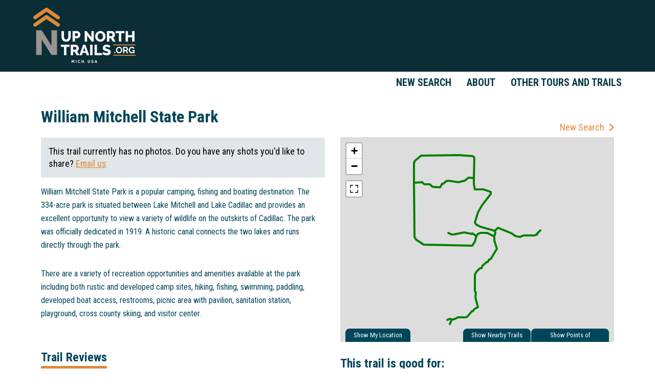

--- FILE ---
content_type: text/html; charset=UTF-8
request_url: http://www.upnorthtrails.org/trails/william-mitchell-state-park.html
body_size: 17699
content:

<!DOCTYPE html>
<html lang="en">
<head>
	<base href="http://www.upnorthtrails.org/" />
		<meta charset="UTF-8">
	
	<!-- traditional meta data -->
	<title>William Mitchell State Park : Up North Trails</title>
	<meta name="description" content="William Mitchell State Park is a popular camping, fishing and boating destination. The 334-acre park is situated between Lake Mitchell and Lake Cadillac and pro" >
	<meta name="keywords" content="" >

	<!-- Open Graph data -->
	<meta property="og:site_name" content="Up North Trails" >
	<meta property="og:title" content="William Mitchell State Park : Up North Trails" >
	<meta property="og:description" content="William Mitchell State Park is a popular camping, fishing and boating destination. The 334-acre park is situated between Lake Mitchell and Lake Cadillac and pro" >
	<meta property="og:type" content="website" >
	<meta property="og:url" content="http://www.upnorthtrails.org/trails/william-mitchell-state-park.html" >
	<meta property="og:image" content="http://www.upnorthtrails.org/userfiles/filemanager-format/social-thumb//image.jpg" >

	<!-- Twitter Card data -->
	<meta name="twitter:card" content="summary">	
	<meta name="twitter:title" content="William Mitchell State Park : Up North Trails">
	<meta name="twitter:description" content="William Mitchell State Park is a popular camping, fishing and boating destination. The 334-acre park is situated between Lake Mitchell and Lake Cadillac and pro">
	<meta name="twitter:image:src" content="http://www.upnorthtrails.org/userfiles/filemanager-format/social-thumb//image.jpg">
	<meta name="twitter:url" content="http://www.upnorthtrails.org/trails/william-mitchell-state-park.html" >

	<meta name="viewport" content="width=device-width, initial-scale=1.0, maximum-scale=1.0, user-scalable=no">
	
	<meta name="apple-mobile-web-app-title" content="Up North Trails - William Mitchell State Park">
	<link rel="apple-touch-icon" href="./apple-touch-icon.png">
	<link rel="shortcut icon" href="./favicon.ico" >

	<link href="https://fonts.googleapis.com/css?family=Roboto+Condensed:400,700|Roboto:400,700" rel="stylesheet">
	<link href="https://fonts.googleapis.com/icon?family=Material+Icons" rel="stylesheet">

	<link rel="stylesheet" type="text/css" href="assets/css/additional.css?v=1567008093" media="all" >
	<link rel="stylesheet" type="text/css" href="assets/css/styles.css?v=1567008093" media="all" >
	<link rel="stylesheet" type="text/css" href="assets/css/editor.css?v=1558548069" media="all" >

	<link rel="stylesheet" type="text/css" href="assets/leafletjs/leaflet.css?v=1558548069" media="all" ><script src="./assets/leafletjs/leaflet.js"></script>
	<script src="//ajax.googleapis.com/ajax/libs/jquery/2.2.4/jquery.min.js"></script>
	<link rel="stylesheet" href="//code.jquery.com/ui/1.12.1/themes/base/jquery-ui.css">
	<script src="//code.jquery.com/ui/1.12.1/jquery-ui.js"></script>

	<script src="./assets/js/tween.js"></script>
	<script src="./assets/js/homepage-hero.js"></script>
	<script src="./assets/js/common.js"></script>
	<script src="./assets/js/weather.js?ver=0.6"></script>

	<script>
		window.ga=window.ga||function(){(ga.q=ga.q||[]).push(arguments)};ga.l=+new Date;
		ga('create', 'UA-27069817-2', 'auto');
		ga('send', 'pageview');
	</script>
	<script async src='https://www.google-analytics.com/analytics.js'></script>

	<!-- Facebook Pixel Code -->
	<script>
	  !function(f,b,e,v,n,t,s)
	  {if(f.fbq)return;n=f.fbq=function(){n.callMethod?
	  n.callMethod.apply(n,arguments):n.queue.push(arguments)};
	  if(!f._fbq)f._fbq=n;n.push=n;n.loaded=!0;n.version='2.0';
	  n.queue=[];t=b.createElement(e);t.async=!0;
	  t.src=v;s=b.getElementsByTagName(e)[0];
	  s.parentNode.insertBefore(t,s)}(window, document,'script',
	  'https://connect.facebook.net/en_US/fbevents.js');
	  fbq('init', '1234695283357476');
	  fbq('track', 'PageView');
	</script>
	<noscript>
	  <img height="1" width="1" style="display:none" 
	       src="https://www.facebook.com/tr?id=1234695283357476&ev=PageView&noscript=1"/>
	</noscript>
	<!-- End Facebook Pixel Code -->
	
</head>

<body class="enable-hover hover-enabled">		
	
	<header role="banner">
		<div class="header-wrapper">
			<div id="header">				
				<a class="logo" href="./" ></a>				
			</div>			
		</div>

		<div class="nav-wrapper">

			<nav class="main-nav" data-touch-menu="1" data-responsive-breakpoint="900px">		
				<div id="mobile-nav">
					<div id="nav-toggle" class="material-icons"></div>
					<a class="mobile-logo" href="./" ></a>					
				</div>
				<ul id="nav"><li class="new-searchhtml" ><a href="./new-search.html">New Search</a></li><li class="abouthtml" ><a href="./about.html">About</a></li><li class="other-tours-and-trails" ><a href="./other-tours-and-trails/">Other Tours and Trails</a></li></ul>			</nav>
		</div>
	</header>




	<main role="main" class="interior">
		
	<div class="content-wrapper">
				<div id="container" >			
					<div id="content" class="no-subnav ">
						
						<h1>William Mitchell State Park</h1>					
						

<style>
/*******************************************/
	#content h1:first-child{display: none;}
/*******************************************/
</style>

<div class="trial-title">William Mitchell State Park</div><div class="gallery-column"><div class="no-photos">This trail currently has no photos. Do you have any shots you'd like to share? <a target="blank" href="mailto:nlp@upnorthtrails.org">Email us</a></div><div class="trial-text"><p>William Mitchell State Park is a popular camping, fishing and boating destination. The 334-acre park is situated between Lake Mitchell and Lake Cadillac and provides an excellent opportunity to view a variety of wildlife on the outskirts of Cadillac. The park was officially dedicated in 1919. A historic canal connects the two lakes and runs directly through the park.</p>

<p>There are a variety of recreation opportunities and amenities available at the park including both rustic and developed camp sites, hiking, fishing, swimming, paddling, developed boat access, restrooms, picnic area with pavilion, sanitation station, playground, cross county skiing, and visitor center.</p>
</div></div><!-- end gallery-column -->


<div class="map-column">
	<div class="top-link"><a href="./?reset">New Search</a></div>
	<div class="map-container" id="map_div">
		<!-- map -->
		<div class="map-tab-container">  
		<div class="map-width-limiter">
			<a id="my-location" class="map-tab my-location">Show My Location</a>
			<a id="load-pois" class="map-tab load-pois">Show Points of Interest</a>
			<a id="load-nearby-trails" class="map-tab load-nearby-trails">Show Nearby Trails</a>
		</div>
	</div>


	</div>


	<div class="legend-container">
		<div class="width-limiter">
			<div class="legend-header">POINTS OF INTEREST MAP LEGEND:</div>
			<div class="trail-legend-icon th">TRAIL HEAD</div>
			<div class="trail-legend-icon historical">HISTORICAL SITE</div>
			<div class="trail-legend-icon beach">BEACH</div>
			<div class="trail-legend-icon natural">NATURAL FEATURE</div>
			<div class="trail-legend-icon camp">CAMPGROUND</div>
			<div class="trail-legend-icon park">PARK</div>
			<div class="trail-legend-icon cultural">CULTURAL INTEREST</div>
			<div class="trail-legend-icon scenic">SCENIC VIEW</div>
			<div class="trail-legend-icon educational">EDUCATIONAL INTEREST</div>
			<div class="trail-legend-icon visitor">VISITOR CENTER</div>
			<div class="trail-legend-icon emergency">EMERGENCY CARE</div>
			<div class="trail-legend-icon water">WATER ACCESS</div>
			<div class="trail-legend-icon fishing">FISHING</div>
			<div class="trail-legend-icon wildlife">WILDLIFE OR NATURE VIEWING</div>
			<div class="trail-legend-icon business">TRAIL FRIENDLY BUSINESS</div>
		</div>
	</div>

	<div class="trail-info">		
				<div class="good-for">This trail is good for:</div>
		<div class="shields-container">
		<!-- <div class="use-legend">
			<span>100%</span>
			<span>50%</span>
			<span>0%</span>
		</div> -->
		<div title="100%" class="shield" style="background-image:url(./assets/images/activity_hike.png);" ><div class="shield-mask" style="height:0%;" ></div><div style="font-size: 9px;padding-top: 7px;" class="use-pct" >100%</div></div><div title="100%" class="shield" style="background-image:url(./assets/images/activity_xc_ski.png);" ><div class="shield-mask" style="height:0%;" ></div><div style="font-size: 9px;padding-top: 7px;" class="use-pct" >100%</div></div>		<p class="notes-on-use"><b>Note:</b> Not all sections of each trail are approved for every activity listed for the trail as a whole. Please click on individual trail sections to see approved activities for that section.</p>
		</div>
		

		<table class="info-table">
			<tbody>
				<tr>
					<td class="info-header">LENGTH:</td>
					<td class="info-data">2.5 mi</td>
				</tr>
				<tr>
					<td class="info-header">SURFACE:</td>
					<td class="info-data">
					<span>100% Unspecified</span></br>					</td>
				</tr>
				<tr>
					<td class="info-header">ORGANIZATION:</td>
					<td class="info-data">Michigan DNR</td>
				</tr>
				<tr>
					<td class="info-header">TERRAIN:</td>
					<td class="info-data">
					<span>100% Unspecified</span></br>					</td>
				</tr>
				<tr>
					<td class="info-header">WEBSITE(S):</td>
					<td class="info-data">
					<a target="blank" href="http://www.michigandnr.com/parksandtrails/Details.aspx?id=474&type=SFCG">http://www.michigandnr.com/parksandtrail...</a></br>	
					</td>
				</tr>



				<tr>
					<td class="info-header">TRAIL FILES:</td>
					<td class="info-data">
					<span>N/A</span>					</td>
				</tr>
				<tr>
					<td class="info-header">ADD INFO:</td>
					<td class="info-data"><a href="mailto:nlp@upnorthtrails.org">Send Email</a></td>
				</tr>
			</tbody>
		</table>
	</div>

	




			<div class="weather-container" >
			<!-- weather -->
			<span class="current-conditions" >Current Weather Conditions:</span>
<div class="temp-circle" style="background-image: linear-gradient(#167b9f 0%, #167b9f 150%)">	<div class="temp-inner-circle">		<span class="temp-high" style="color:#167b9f">27&deg;</span>		<span class="temp-divider" ></span>		<span class="temp-low" style="color:#167b9f">27&deg;</span>		<div class="temp-current" style="color:#167b9f">27<span>&deg;F</span></div>		<div class="temp-apparent" >			<span class="temp-apparent-label" >Feels Like:</span>			<span class="temp-apparent-temp" style="color:#1b97c4">15&deg;</span>		</div>	</div></div><div class="current-weather-info">	<div class="current-weather">		<div class="current-weather-icon icn-fog"></div>		<span class="current-weather-summary"><span>mist</span></span>	</div>	<div class="current-wind">		<div class="current-wind-circle"><div class="wind-indicator" style="transform: rotate(300deg);" ></div>13</div>		<span class="current-wind-info"><span>Winds: WNW</span></span>	</div></div>	    </div>
	
    <div class="banner-ad"></div>
	
</div><!-- end map-column -->

<div class="review-column">
	<!-- <div class="review-link"><a href="./submit-review.html?id=26029">Submit a Review</a></div> -->
	<div class="review-header">Trail Reviews</div>
<div class="review-container"><span class="no-reviews">No Reviews Yet. Do you have something to say about this trail? Share your experience with the community by submitting a review!</span></div>

<div class="review-container form" id="submitted">
	<div class="review-title">Leave a review for William Mitchell State Park:</div>
			<form method="post" onsubmit="return validate();" action="./form-proc-submit-review.html">
			<input type="text" name="node_id" id="trail-node" value="" autocomplete="off" class="hidden"/>
			<input type="text" name="test" id="contact-form-test" value="" autocomplete="off" class="hidden">
			<label>Headline:</label>
			<input type="text" name="headline" maxlength="30" required/>
			<label>Name:</label>
			<input type="text" name="name" maxlength="20" placeholder="(optional)" />
			<label>Stars:</label>
			<div class="wrapper">
				<select id="stars" name="stars" required>
		            <option selected="true" disabled="disabled" ></option> 
		            <option value="5">5 Stars (Highest Rating)</option>
		            <option value="4">4 Stars</option>
		            <option value="3">3 Stars</option> 
		            <option value="2">2 Stars</option>        
		            <option value="1">1 Star (Lowest Rating)</option>
		        </select>
	        </div>
			<label class="required">Review:</label>
			<textarea name="review_text" required></textarea>
			<input type="submit" name="submit" value='Submit'>
		</form>
		
</div>
<script>
function validate(){
	v=true;
	if (document.all && !window.atob) {	//check for IE9	
		$("#contact-form [required]").each(function(index) {
			if (!$(this).val()) {				
				alert("Please fill all required fields.");
				v=false;
				return false;
			}
		});
	}	
	return v;
}
	document.getElementById("contact-form-test").value = "73fe6ff64e1b2d523b2e6b706fa2c3e3e73e27bf"; 
	document.getElementById("trail-node").value = "26029"; 
</script>


</div><!-- end review-column -->



<script>
	//<!--

		var map = L.map("map_div", {
			center: [51.505, -0.09],
			zoom: 13,
			gestureHandling: true,
			fullscreenControl: true,
			attributionControl: false
		});

		L.tileLayer('https://api.mapbox.com/styles/v1/{id}/tiles/{z}/{x}/{y}?access_token={accessToken}', {
			attribution: 'Map data &copy; <a href="https://www.openstreetmap.org/">OpenStreetMap</a> contributors, <a href="https://creativecommons.org/licenses/by-sa/2.0/">CC-BY-SA</a>, Imagery © <a href="https://www.mapbox.com/">Mapbox</a>',
			tileSize: 512,
			zoomOffset: -1,
			id: 'mapbox/streets-v11',
			accessToken: 'pk.eyJ1IjoibWFwYm94ZnBjIiwiYSI6ImNqcXFzM2NhMTBkc2M0M296aHlrYm4zemsifQ.szd6AY8S0fD-OwHLQZNX5Q'
		}).addTo(map);
		

	//-->
	segments = {"type":"FeatureCollection","features":[{"type":"Feature","id":0,"properties":{"id":0,"name":"William Mitchell State Park - 9","length":"0.433537494","uses":"Hiking, XC Skiing","terrain":"Not Specified","surface":"Not Specified"},"geometry":{"type":"LineString","coordinates":[[-85.456783378199,44.248474430802],[-85.456784678544,44.248509820084],[-85.456787038863,44.248592300001],[-85.45678613851,44.248689081317],[-85.456784569107,44.248777938299],[-85.456782136801,44.248864359336],[-85.45678453653,44.248942873478],[-85.456783092331,44.249016520857],[-85.456783920671,44.249090261089],[-85.456779999598,44.249174064905],[-85.456776144246,44.24925201508],[-85.456772360068,44.24932231368],[-85.456770885764,44.249400810095],[-85.456769271976,44.249493087212],[-85.456772468837,44.24956710622],[-85.456774381699,44.249616633643],[-85.456767755936,44.249656042614],[-85.456753258672,44.249692251785],[-85.456730268834,44.249727256903],[-85.4567010043,44.249762315583],[-85.456670888825,44.249795398439],[-85.456633849741,44.249830964427],[-85.456592826005,44.249865872909],[-85.45654146857,44.249905878882],[-85.456484769729,44.249940805584],[-85.456419530056,44.249980107305],[-85.456342306673,44.250027630793],[-85.456271499969,44.250070870711],[-85.456227528177,44.250084967224],[-85.45617005566,44.250109454308],[-85.456086369408,44.250111300623],[-85.455954849071,44.250111295133],[-85.455792763992,44.250110791193],[-85.455618932399,44.250108782712],[-85.455474138599,44.250108352602],[-85.455348126479,44.250107478021],[-85.455221252631,44.250106866545],[-85.455078812631,44.250108429809],[-85.454944849441,44.250115703162],[-85.454814072576,44.250116694809],[-85.454668555806,44.250112665166],[-85.454542556305,44.250111779853],[-85.454425054156,44.250113195251],[-85.454295130522,44.250116172953],[-85.454168196137,44.250120695507],[-85.454059393281,44.25011620495],[-85.453929473451,44.250118906753],[-85.453801066746,44.250120267924],[-85.453668727507,44.250126652699],[-85.453546610749,44.250126329756],[-85.453419699931,44.250128325262],[-85.453292026062,44.250132216635],[-85.453155857371,44.250133807835],[-85.453023573731,44.250134245441],[-85.452888081043,44.250130796835],[-85.452769988453,44.250127975214],[-85.452638463849,44.250128149551],[-85.452520256221,44.250123972115],[-85.45238640152,44.250119635918],[-85.452259683851,44.250114522951],[-85.452146125286,44.250109741026],[-85.452016310157,44.250101275246],[-85.451898173191,44.250089445588],[-85.451840409377,44.25007791762],[-85.451827928805,44.250073892932],[-85.451816185872,44.25007041652],[-85.451783355154,44.250057652644],[-85.451763893785,44.250049907231],[-85.451734415476,44.250028421881],[-85.451721201086,44.250008102118],[-85.451719305838,44.249969556023],[-85.451717949693,44.249940563263],[-85.451716939043,44.249888247282],[-85.451718866854,44.249842879011],[-85.451715539861,44.249783260006],[-85.451717534023,44.249730691202],[-85.451719677925,44.24967578136],[-85.451720180048,44.249622301384],[-85.451720683801,44.249568647651],[-85.451720513758,44.249507513394],[-85.451721830851,44.249446477283],[-85.451720965916,44.249365167717],[-85.4517209953,44.249282792895],[-85.451717947708,44.249193285121],[-85.451716306312,44.249114230718],[-85.451715501944,44.249039945831],[-85.451716265198,44.248958653162],[-85.451721603117,44.248884664567],[-85.451727016425,44.248814918701],[-85.451731986266,44.24877893133]]}},{"type":"Feature","id":1,"properties":{"id":1,"name":"William Mitchell State Park - 8","length":"0.281031040","uses":"Hiking, XC Skiing","terrain":"Not Specified","surface":"Not Specified"},"geometry":{"type":"LineString","coordinates":[[-85.451731986266,44.24877893133],[-85.451797145009,44.248762321142],[-85.451818311414,44.248763317832],[-85.451829941939,44.248764997538],[-85.451867445087,44.248773107743],[-85.451887852104,44.248773206707],[-85.451917512685,44.248776411668],[-85.451927723631,44.24878320917],[-85.451984686124,44.248799508579],[-85.452001830569,44.248801306836],[-85.452091792239,44.248811017292],[-85.452170916015,44.248801583608],[-85.452190677044,44.248790966337],[-85.452189171935,44.248779166495],[-85.452211280717,44.248759018882],[-85.452265630876,44.248720117843],[-85.452293954044,44.248704858521],[-85.452376407162,44.248687788008],[-85.452454119372,44.248655214161],[-85.452524924167,44.248624589334],[-85.452593974509,44.248607545577],[-85.452670792336,44.24859072306],[-85.452755482452,44.24857456614],[-85.452844979182,44.248554467365],[-85.452936711297,44.248536546439],[-85.453030789028,44.248521873484],[-85.453122467953,44.248509620641],[-85.4532093588,44.24851310217],[-85.453301666621,44.248527054584],[-85.453396252528,44.248538769813],[-85.453486213087,44.248549917897],[-85.45357768521,44.248558554989],[-85.453667653032,44.24856906733],[-85.453755987613,44.248578502113],[-85.453841888133,44.248594673051],[-85.453872429316,44.248597069661],[-85.453885026254,44.248590106141],[-85.453964889824,44.248594723569],[-85.4540471219,44.248587560737],[-85.454114608704,44.24856340039],[-85.454190158254,44.248521807102],[-85.454254855589,44.248474852106],[-85.454331082389,44.24844038092],[-85.454404105664,44.24841254947],[-85.454457615,44.248383820687],[-85.454498028351,44.248334499305],[-85.454529105162,44.248279811886],[-85.454573528433,44.248217279455],[-85.454647190506,44.248201879114],[-85.454714554732,44.248204453176],[-85.454795766495,44.248226814868],[-85.454808262891,44.248229124179],[-85.454827061181,44.248228312726],[-85.454869213364,44.24823446184],[-85.454945170658,44.248242747503],[-85.454984194999,44.248248789656],[-85.454995237977,44.24824605008],[-85.455035956116,44.248245075995],[-85.455124519282,44.248231460529],[-85.455222196919,44.248247410807],[-85.455277632036,44.248265148944],[-85.455314224268,44.248291167527],[-85.455348312264,44.248328780206],[-85.455401182633,44.248367296382],[-85.45544791809,44.24839372303],[-85.455493159346,44.24840429392],[-85.455551978996,44.248396114173],[-85.455628641758,44.248394593664],[-85.455735948525,44.248399619339],[-85.455787529939,44.248401756627],[-85.455911440482,44.248384071092],[-85.455892415138,44.248410724751],[-85.455927505423,44.24842187503],[-85.455976515702,44.248457587628],[-85.456084757655,44.248509608486],[-85.456126250439,44.248519348985],[-85.456177756062,44.24853057818],[-85.456248455297,44.24851119749],[-85.456334622516,44.248498649956],[-85.456416856658,44.248491218031],[-85.456613455911,44.248482889147],[-85.45662456043,44.248473667321],[-85.45670748276,44.248473439348],[-85.456783378199,44.248474430802]]}},{"type":"Feature","id":2,"properties":{"id":2,"name":"William Mitchell State Park - 6","length":"0.521340377","uses":"Hiking, XC Skiing","terrain":"Not Specified","surface":"Not Specified"},"geometry":{"type":"LineString","coordinates":[[-85.45153373147,44.245295036863],[-85.451536331293,44.245272267466],[-85.451549146479,44.245240551518],[-85.451563672158,44.245201541272],[-85.451586028379,44.245154924298],[-85.451606769119,44.245106946281],[-85.45162987768,44.245059430815],[-85.451661639565,44.245012317461],[-85.451680899664,44.244962082315],[-85.451711861612,44.24491838543],[-85.451739014299,44.244868997962],[-85.451769120089,44.244823499844],[-85.451796210687,44.244779249358],[-85.451838755234,44.244743435211],[-85.451876614523,44.244713461291],[-85.451897057626,44.244710766704],[-85.45194940861,44.24471102058],[-85.452002630011,44.244711546951],[-85.452062098578,44.244714360719],[-85.452118435029,44.24471633997],[-85.452169405762,44.244717398253],[-85.452229623366,44.244719940063],[-85.452285960039,44.244723098667],[-85.452348555607,44.244725025307],[-85.452408034407,44.244727017841],[-85.45246987892,44.244729567407],[-85.45253711125,44.244732152042],[-85.452598204235,44.244735509097],[-85.452660803111,44.244738421446],[-85.45272029165,44.244739243433],[-85.452776617957,44.244742309911],[-85.452821145767,44.244749274399],[-85.452863352212,44.244749478739],[-85.452909549165,44.244750872813],[-85.452931469825,44.244750619692],[-85.452987847451,44.244749546586],[-85.453048987405,44.244746689533],[-85.453110774083,44.24474311531],[-85.453171908056,44.244740895597],[-85.453234552457,44.244738948757],[-85.453272147264,44.244737149003],[-85.45335749758,44.244730536574],[-85.45337791322,44.244730635321],[-85.45343816925,44.244729211615],[-85.453500804786,44.244728075786],[-85.453602482363,44.244731094653],[-85.453661205992,44.244732816385],[-85.453715264308,44.24472461458],[-85.453781849523,44.244729167982],[-85.453851407237,44.244737967272],[-85.453925794457,44.24473940533],[-85.454009436187,44.244741247283],[-85.454115107701,44.244745096188],[-85.454187895398,44.24474319782],[-85.454283411514,44.244748157151],[-85.454380420774,44.244755107942],[-85.454489234878,44.244757338471],[-85.454586295936,44.244757540446],[-85.454686478317,44.24476000553],[-85.454765523089,44.244758405285],[-85.454868852514,44.244758903761],[-85.45497918928,44.244758623838],[-85.455097398982,44.244761442899],[-85.455192103886,44.244759926869],[-85.455306423614,44.244763261759],[-85.455393219534,44.244762509638],[-85.455475526814,44.244760389826],[-85.455560076299,44.244759985987],[-85.455669666634,44.244759969199],[-85.455774488905,44.244761285245],[-85.455781497379,44.244762131096],[-85.455815166447,44.244764542261],[-85.455847203936,44.244767314696],[-85.455892630632,44.244771672249],[-85.455935645888,44.24477836174],[-85.455987928165,44.244785997057],[-85.456019213895,44.244788397589],[-85.456056701306,44.244798120654],[-85.456108258463,44.244816107147],[-85.456150282182,44.244835936634],[-85.456195491429,44.244863517989],[-85.456232075662,44.244889001467],[-85.456276399442,44.244917932628],[-85.456321474291,44.244946240754],[-85.456371323465,44.244972682932],[-85.456383800773,44.244978320512],[-85.456397147585,44.244984331408],[-85.456426712731,44.24499653267],[-85.456459509816,44.245012713632],[-85.45651088294,44.245036645749],[-85.456550649313,44.245056547061],[-85.45658013568,44.245078566926],[-85.456612072896,44.245106000561],[-85.456648512585,44.245133189336],[-85.456660879394,44.24514936294],[-85.456681768032,44.245180081864],[-85.456697901384,44.245209145621],[-85.456710192822,44.245234769643],[-85.456716095171,44.245273067534],[-85.456723778583,44.245295073475],[-85.456725737323,44.245340996226],[-85.456727551572,44.245387102851],[-85.456727054036,44.245440581084],[-85.456724389621,44.245485854978],[-85.45671995427,44.245531119458],[-85.456721069019,44.24558631157],[-85.456718663516,44.24566985532],[-85.456719711183,44.245732257868],[-85.456723143121,44.245780980528],[-85.456728157594,44.245835020953],[-85.456732218746,44.245896081185],[-85.456734858604,44.245948764198],[-85.456736033174,44.245997394074],[-85.456738668064,44.246050611858],[-85.456739669728,44.246104364691],[-85.456740801217,44.246157760716],[-85.456739572339,44.246209880427],[-85.456741359409,44.246259047142],[-85.456742611895,44.246299572601],[-85.456746710273,44.246358117479],[-85.456750294375,44.246402876703],[-85.456748171142,44.246456080614],[-85.456746181569,44.246508649533],[-85.45674477553,44.246566079447],[-85.456743562118,44.24661505527],[-85.456744791203,44.246658097042],[-85.456743461312,44.246707341504],[-85.4567453494,44.24675938436],[-85.456745637672,44.246809715197],[-85.456744464867,44.246854460554],[-85.456743155612,44.246915218556],[-85.456741912479,44.24696752276],[-85.456741446748,44.247017582573],[-85.456738585899,44.24706996273],[-85.456740472667,44.247122282879],[-85.45674072157,44.247176845083],[-85.456742591143,44.24723087938],[-85.456743610015,44.247282650654],[-85.456745486299,44.247337579912],[-85.456744315665,44.247381956139],[-85.456746014782,44.247441927302],[-85.456747077614,44.247502706605],[-85.456748788489,44.247575281568],[-85.456752703134,44.247652374183],[-85.456752184757,44.247708093222],[-85.456751684638,44.247761849624],[-85.456752817897,44.247815060174],[-85.456751421387,44.247871328693],[-85.456750148529,44.247926961272],[-85.456751205544,44.247988367173],[-85.456755308708,44.248044930426],[-85.456755573586,44.248097777567],[-85.456755092003,44.248149541621],[-85.456754610327,44.248201315578],[-85.456753363913,44.248253970884],[-85.456754495474,44.248307365088],[-85.456753096856,44.248363993726],[-85.456771379209,44.248418641701],[-85.456782749831,44.248461999604],[-85.456783378199,44.248474430802]]}},{"type":"Feature","id":3,"properties":{"id":3,"name":"William Mitchell State Park - 3","length":"0.535979932","uses":"Hiking, XC Skiing","terrain":"Not Specified","surface":"Not Specified"},"geometry":{"type":"MultiLineString","coordinates":[[[-85.453753117132,44.240008765305],[-85.453769887636,44.240062596259],[-85.45376742017,44.240072669864],[-85.453725372716,44.240135490828],[-85.453670049512,44.240186178629],[-85.453631120404,44.240251263666],[-85.453595702344,44.240275578776]],[[-85.453962372645,44.240237653644],[-85.45394285748,44.24023584421],[-85.453917703364,44.240246169222],[-85.453889906267,44.240286543578],[-85.453870964015,44.240303019063],[-85.453771524979,44.240302899481],[-85.453680002115,44.240299846983],[-85.453625317971,44.24028193697],[-85.453601924355,44.240279573927],[-85.453595702344,44.240275578776]],[[-85.453595702344,44.240275578776],[-85.453588643404,44.240280320911],[-85.453526741287,44.240282815311],[-85.453435882197,44.240289668592],[-85.453333913734,44.240306369022],[-85.453247543319,44.240341694395],[-85.453158821644,44.240373588859],[-85.453066962251,44.240394025734],[-85.452970705325,44.24040193202],[-85.45286183859,44.240405913844],[-85.452750607335,44.240407891676],[-85.452642680535,44.240404852543],[-85.452547966482,44.240408348011],[-85.452450879163,44.240411575307],[-85.452355901837,44.24042938824],[-85.452267892526,44.240465782631],[-85.452211093573,44.240513679648],[-85.452187483451,44.240532925964],[-85.45218666019,44.240541385105],[-85.452163527639,44.240576740691],[-85.452143744203,44.240603390082],[-85.452131027171,44.240623582325],[-85.452124689496,44.240631923798],[-85.452101910762,44.24064450806],[-85.452031190865,44.240666947198],[-85.451971198451,44.240720127972],[-85.45191449291,44.240756684698],[-85.451842282728,44.240778027989],[-85.451818675171,44.240798444674],[-85.451795005889,44.240811559353],[-85.451760314133,44.240837500722],[-85.451747734866,44.240844198497],[-85.451682503549,44.240881874275],[-85.451605388827,44.240918949451],[-85.451529891831,44.240957120029],[-85.451458253451,44.240996748019],[-85.451411940932,44.241020106541],[-85.451415544857,44.241050289698],[-85.451433837355,44.241102957051],[-85.451450371622,44.241169480995],[-85.451459483088,44.24119878785],[-85.451461800307,44.241206091796],[-85.451467136503,44.24122385606],[-85.451493199897,44.241276560219],[-85.451514753996,44.24131520269],[-85.45150762299,44.241327587276],[-85.451498761517,44.241350869197],[-85.451522683836,44.241390056158],[-85.45153670126,44.241404802319],[-85.451566628559,44.241458696543],[-85.451559318258,44.241490173626],[-85.451562273786,44.241508727628],[-85.451565975909,44.241528198191],[-85.451585357995,44.241557822274],[-85.451606750829,44.241613656703],[-85.451636755237,44.241659356449],[-85.451624576141,44.24171638387],[-85.451627352906,44.241753846698],[-85.45158715556,44.24178012053],[-85.451592576226,44.241790232366],[-85.451605812695,44.241794261664],[-85.451601530183,44.241836464702],[-85.451604516596,44.241851599387],[-85.451607581529,44.241858638658],[-85.451612857582,44.241870281257],[-85.451588673501,44.241872681233],[-85.451643217943,44.241972257141],[-85.45164846979,44.241998751514],[-85.451612812957,44.242129125882],[-85.451615538532,44.242172175024],[-85.451616135652,44.242189011448],[-85.451606974489,44.242257938802],[-85.451603462942,44.242297260011],[-85.451620304596,44.24233110332],[-85.451634821032,44.242371961542],[-85.45162414511,44.242428811682],[-85.451618801508,44.242491182428],[-85.451615115191,44.242550316414],[-85.451611935042,44.24263637281],[-85.451605194451,44.24268639231],[-85.451610020061,44.242759885592],[-85.451619541298,44.242826283625],[-85.451637918149,44.242870045242],[-85.451641185801,44.242948205488],[-85.451597348164,44.243029020932],[-85.451558535737,44.243081237362],[-85.451512581792,44.243133324585],[-85.451459741275,44.243171871571],[-85.45136727788,44.243268209427],[-85.451348479855,44.243269288603],[-85.451280792422,44.243315324424],[-85.451216953351,44.2433516616],[-85.451126704558,44.243385796116],[-85.451121352242,44.243369736994],[-85.451060618344,44.243421209354],[-85.451041712986,44.243434900721],[-85.450995671208,44.243496253536],[-85.450967233595,44.243522584276],[-85.450916956344,44.243542059109],[-85.450831801179,44.243607186888],[-85.450819144153,44.243622079914],[-85.450770315406,44.243660646977],[-85.450720872571,44.243670484115],[-85.450684418799,44.24371055812],[-85.450630423302,44.243712000896],[-85.450589495034,44.243736832994],[-85.450543769721,44.243776853779],[-85.450498018914,44.243807330894],[-85.450443484682,44.243867214268],[-85.450411402123,44.243869574692],[-85.450379065987,44.243884905869],[-85.450338015733,44.243921344374],[-85.450293789008,44.243962726449],[-85.450255167589,44.243994595845],[-85.450220566102,44.244010809989],[-85.450195220076,44.244042743041],[-85.450178453432,44.244081188517],[-85.450143563616,44.244128019753],[-85.450107127678,44.244167458026],[-85.450081754448,44.244202266584],[-85.450052645482,44.244220673602],[-85.450029611651,44.244258822962],[-85.449996228132,44.244306472683],[-85.449960339806,44.244380301784],[-85.449925606924,44.244410566693],[-85.449913558763,44.244439760767],[-85.449862229224,44.244490384232],[-85.449832974622,44.244524361741],[-85.449805203561,44.244561593965],[-85.449810175378,44.244617883564],[-85.449819432613,44.244633149654],[-85.449837270296,44.24465375957],[-85.449843445021,44.244662796556],[-85.449851134017,44.24467156451],[-85.449886638419,44.244731073756],[-85.449921990418,44.244794537411],[-85.449940459974,44.244828387977],[-85.449937979502,44.244838555067],[-85.449946330789,44.244869563555],[-85.449971680324,44.244918033889],[-85.450015543994,44.245007738614],[-85.450036663549,44.245092568991],[-85.450041467795,44.245154445222],[-85.450051661748,44.245162957952],[-85.45004216616,44.245172988271],[-85.450033970617,44.245205632268],[-85.450036286582,44.245212934431],[-85.450027346847,44.245244403473],[-85.450029669182,44.245250896269],[-85.450049848645,44.24526279422],[-85.450020761654,44.245278944203],[-85.450003284208,44.245312620728],[-85.450001576353,44.245321075544],[-85.44999590377,44.245337707695],[-85.449991041587,44.245362447683],[-85.449990954333,44.245371712582],[-85.449991619366,44.245380095214],[-85.449971713851,44.245419697612],[-85.449943771786,44.245473587888],[-85.449924519032,44.245522735179],[-85.449917280933,44.245547730099],[-85.449957634513,44.245583946999],[-85.449983438416,44.245584072573]]]}},{"type":"Feature","id":4,"properties":{"id":4,"name":"William Mitchell State Park - 7","length":"0.352814171","uses":"Hiking, XC Skiing","terrain":"Not Specified","surface":"Not Specified"},"geometry":{"type":"LineString","coordinates":[[-85.451731986266,44.24877893133],[-85.451731442368,44.248756148493],[-85.451738345048,44.248688926277],[-85.451746028828,44.248617752691],[-85.451748380635,44.248540957677],[-85.45174282786,44.248464132422],[-85.451733257266,44.248389271108],[-85.45171674456,44.248321667905],[-85.451713758457,44.248304994575],[-85.451709992703,44.248293451157],[-85.45170694084,44.248285249633],[-85.451684849369,44.248209239971],[-85.451668971291,44.248153164088],[-85.451650575419,44.248111116665],[-85.451641301243,44.248099013523],[-85.451628178903,44.248081478913],[-85.451607798368,44.248078585399],[-85.451537547783,44.248062488714],[-85.451503093277,44.248064304948],[-85.451445894008,44.248073301675],[-85.451386378494,44.24807499444],[-85.451325218323,44.248078293487],[-85.45126570046,44.248081434812],[-85.451205450794,44.248081943584],[-85.451139737498,44.248077124636],[-85.451077847363,44.248077728012],[-85.45101287541,44.248074526888],[-85.450950207511,44.248078454044],[-85.450881371884,44.248072810382],[-85.45080864595,44.248067690676],[-85.450734313924,44.248059944053],[-85.450664017672,44.2480500607],[-85.450589781819,44.248032228928],[-85.450520342929,44.248011635701],[-85.450454051669,44.247987721104],[-85.450390789976,44.24796238337],[-85.450337814767,44.247935389495],[-85.450309180249,44.247903470313],[-85.450309566652,44.247862418843],[-85.450341267352,44.247820614827],[-85.450382381775,44.247777778881],[-85.450431467772,44.247725707358],[-85.450499420997,44.247652032236],[-85.450581605346,44.247570768025],[-85.450670073431,44.247486839602],[-85.450754571066,44.247411799703],[-85.450835043507,44.247339088251],[-85.450913215214,44.247271134625],[-85.450974032584,44.247210019302],[-85.451039038635,44.247130477383],[-85.451111891495,44.24704161458],[-85.451184743348,44.246952835457],[-85.451257510057,44.246872961061],[-85.451324825567,44.2467874925],[-85.451382734893,44.246703047837],[-85.451428256158,44.246616660422],[-85.451472925038,44.246528197187],[-85.451517574413,44.246441796501],[-85.451559093294,44.246355566075],[-85.45160213785,44.246266642038],[-85.451639822511,44.246174815418],[-85.451641983166,44.246104509942],[-85.451614347574,44.246046661849],[-85.451514033459,44.245978919342],[-85.451453362971,44.24594405213],[-85.451357320062,44.245914590741],[-85.451264425899,44.245884343261],[-85.451166856513,44.24585766713],[-85.451055896249,44.24582958078],[-85.450946545624,44.245803751172],[-85.450843481914,44.245774799941],[-85.450717008109,44.245746361478],[-85.45059044624,44.245712252152],[-85.450462392532,44.245676973102],[-85.450339826357,44.245644865457],[-85.450221869387,44.245615030031],[-85.450122745862,44.245594015736],[-85.45002653228,44.245584004975],[-85.449983438416,44.245584072573]]}},{"type":"Feature","id":5,"properties":{"id":5,"name":"William Mitchell State Park - 5","length":"0.126458191","uses":"Hiking, XC Skiing","terrain":"Not Specified","surface":"Not Specified"},"geometry":{"type":"LineString","coordinates":[[-85.451542379593,44.24529453413],[-85.451550246266,44.245296821335],[-85.451583665986,44.245312196425],[-85.451642213252,44.245334091186],[-85.451678139148,44.245348942709],[-85.451710079643,44.245362060654],[-85.45179579695,44.245397325631],[-85.451873018265,44.245430104936],[-85.451894846252,44.24543975342],[-85.451910651924,44.245424350656],[-85.452012196336,44.245453828356],[-85.45208817685,44.245445199711],[-85.452205421677,44.245456748505],[-85.45227884966,44.245481231492],[-85.452353985966,44.245481954833],[-85.452436921836,44.24548010675],[-85.452552454946,44.245514069672],[-85.452648221892,44.245492387142],[-85.452755605092,44.245475169707],[-85.45284815227,44.245462923108],[-85.452904575014,44.245455636164],[-85.453005044805,44.245427403674],[-85.453118257192,44.24545468783],[-85.453216069619,44.245455427597],[-85.453326074962,44.245411486043],[-85.453410852069,44.245386865951],[-85.453452352197,44.245381489096],[-85.453537748076,44.245385229669],[-85.45362849748,44.245391338726],[-85.453723739074,44.245411693774],[-85.453800227194,44.24544223],[-85.453820474518,44.245446825914],[-85.4538368741,44.245448620301],[-85.45385412661,44.245451220104],[-85.453872848634,44.24545833677],[-85.453891569431,44.245465719026],[-85.453901605106,44.245477292673],[-85.45388661108,44.245487121174]]}},{"type":"Feature","id":6,"properties":{"id":6,"name":"William Mitchell State Park - 4","length":"0.083075875","uses":"Hiking, XC Skiing","terrain":"Not Specified","surface":"Not Specified"},"geometry":{"type":"LineString","coordinates":[[-85.450049848645,44.24526279422],[-85.450061561668,44.245269334509],[-85.450109043723,44.245293507179],[-85.450137152213,44.245300668328],[-85.450185634309,44.245314144478],[-85.450235578118,44.245330410646],[-85.450286239857,44.245350644448],[-85.450346278421,44.245372270727],[-85.450397813177,44.245392508725],[-85.450442974103,44.245411277876],[-85.450499981052,44.245436041397],[-85.450542103236,44.24544525401],[-85.450603181975,44.245450326292],[-85.450650052501,44.245460723376],[-85.45070321615,44.245467194964],[-85.450749251822,44.245473540954],[-85.450782197271,44.245472345153],[-85.450798609027,44.245472969605],[-85.450825204995,44.245481561965],[-85.450883129276,44.245474458878],[-85.450940342412,44.245464927713],[-85.450993524715,44.245469685023],[-85.451064205877,44.24545175519],[-85.451123701385,44.245452044141],[-85.451180716321,44.245462397536],[-85.451236355558,44.245459340074],[-85.451295915558,44.245451432621],[-85.451356300695,44.245437417685],[-85.451404165186,44.245421082109],[-85.451441973206,44.245396502876],[-85.451472829631,44.245365417402],[-85.451499974909,44.245315395222],[-85.451508665632,44.245296887848],[-85.45153373147,44.245295036863]]}},{"type":"Feature","id":7,"properties":{"id":7,"name":"William Mitchell State Park - 2","length":"0.213273910","uses":"Hiking, XC Skiing","terrain":"Not Specified","surface":"Not Specified"},"geometry":{"type":"LineString","coordinates":[[-85.449983438416,44.245584072573],[-85.449978743352,44.245591065117],[-85.449941475336,44.245638419509],[-85.449913786304,44.245665564828],[-85.44987645367,44.245719768614],[-85.449812723684,44.245757718936],[-85.449743633618,44.245778182077],[-85.44971937733,44.245774375321],[-85.449656840305,44.245764796504],[-85.44959126716,44.245745392844],[-85.449522570209,44.245725338297],[-85.449450757027,44.245703829797],[-85.449364206825,44.245677032029],[-85.449267429969,44.245646661363],[-85.449153412472,44.245610998166],[-85.44903161356,44.24557664382],[-85.448916059482,44.245544835321],[-85.448801299297,44.245509343713],[-85.448683522537,44.245473928208],[-85.448570288435,44.245434295077],[-85.448461979798,44.245392085707],[-85.448366139515,44.24534128939],[-85.448267839305,44.245299663477],[-85.448248338927,44.245295068422],[-85.448196020096,44.245277702185],[-85.448110939772,44.245255593266],[-85.447997638898,44.245236758724],[-85.447892631704,44.245242736339],[-85.447792164542,44.245270327821],[-85.447694887621,44.245292991976],[-85.44759756146,44.245319529941],[-85.447498866159,44.245333366437],[-85.447391672218,44.245332029403],[-85.447284281438,44.24533627247],[-85.447178711769,44.245335221382],[-85.447070598323,44.245337475479],[-85.446970415351,44.24533645055],[-85.446867956597,44.245323789298],[-85.446781869534,44.245328143347],[-85.446747403961,44.245329957185],[-85.446689383968,44.245333638242],[-85.446609521576,44.245341710396],[-85.446443892002,44.245386451705],[-85.446446869967,44.245402489514],[-85.446399623828,44.245432065444],[-85.446360225476,44.245465633156],[-85.446344513595,44.24547257249],[-85.44630176755,44.245515491749],[-85.446284415957,44.245535661538],[-85.446275737489,44.245539223956],[-85.446248871144,44.245559347128],[-85.44623624999,44.245568836927],[-85.446200075805,44.245593772682],[-85.446196847793,44.245604111595],[-85.446184952015,44.245617014503]]}},{"type":"Feature","id":8,"properties":{"id":8,"name":"William Mitchell State Park - 1","length":"0.000430452","uses":"Hiking, XC Skiing","terrain":"Not Specified","surface":"Not Specified"},"geometry":{"type":"LineString","coordinates":[[-85.45153373147,44.245295036863],[-85.451542379593,44.24529453413]]}}]};
		function onEachSegment(feature, layer) {
			layer.on('click', function (e) {
		     	clickedFeature = e.target;
		     	segments.setStyle(style());
		     	clickedFeature.setStyle(styleActive());
		    });
		    layer.on('hover', function (e) {     	
		     	e.target.setStyle(styleHover());     	
		    });

		    seg_length = Number(feature.properties.length).toFixed(1);
			popup_contents = '<b style="font-size:15px;">' + feature.properties.name + '</b>' + '<p><b>Length:</b> ' + seg_length + ' mi.<br/><b>Uses:</b> ' + feature.properties.uses + '<br/><b>Terrain:</b> ' + feature.properties.terrain + '<br/><b>Surface:</b> ' + feature.properties.surface + '</p>';
			layer.bindPopup(popup_contents);
		}

		var segments = L.geoJSON(segments, {	    
			onEachFeature: onEachSegment,
	        style: style
		}).addTo(map);

		map.fitBounds(segments.getBounds());


		function style() {
		    return {
		        fillColor: "green",
		        weight: 4,
		        color: 'green',
		        opacity: 1,
		        fillOpacity: 0.15,
		    };
		}

		function styleActive() {
		    return {
		        fillColor: "#e0893c",
		        weight: 4,
		        color: '#e0893c',
		        opacity: 1,
		        fillOpacity: 0.15,
		    };
		}

		function styleNearby() {
		    return {
		        fillColor: "#3b94a9",
		        weight: 4,
		        color: '#3b94a9',
		        opacity: 1,
		        fillOpacity: 0.15,
		    };
		}

		function styleNearbyActive() {
		    return {
		        fillColor: "red",
		        weight: 4,
		        color: 'red',
		        opacity: 1,
		        fillOpacity: 0.15,
		    };
		}


		function onEachNearbyTrail(feature, layer) {
			layer.on('click', function (e) {
		     	clickedFeature = e.target;		     	
		     	nearby_trails.setStyle(styleNearby());
		     	clickedFeature.setStyle(styleNearbyActive());
		    });
		    layer.on('hover', function (e) {     	
		     	e.target.setStyle(styleNearbyHover());     	
		    });

		    seg_length = Number(feature.properties.length).toFixed(1);
			popup_contents = '<b style="font-size:15px;"><a href="./trails/'+ urlify(feature.properties.name) + '.html" >' + feature.properties.name + '</a></b>';
			layer.bindPopup(popup_contents);

			layer.setStyle(styleNearby());

			layer.addTo(nearby_trails_group);



		}

		function urlify(url){
	url = url.replace(/[/\\\s&-]/gi, '_');
	url = url.replace(/[_+]/gi, '-');
	url = url.replace(/-+/g, '-');
	url = url.replace(/[^a-z0-9_-]/gi, '').toLowerCase();
	return url;
}

	pois_loaded = false;

	$('#load-pois').click(function() {
		if (!pois_loaded){
			beachIcon = L.icon({iconUrl: './assets/images/map-markers/beach.png', iconSize: [30, 47], iconAnchor: [15, 47], popupAnchor: [0, 0]});
			businessIcon = L.icon({iconUrl: './assets/images/map-markers/business.png', iconSize: [30, 47], iconAnchor: [15, 47], popupAnchor: [0, 0]});
			campingIcon = L.icon({iconUrl: './assets/images/map-markers/camping.png', iconSize: [30, 47], iconAnchor: [15, 47], popupAnchor: [0, 0]});
			culturalIcon = L.icon({iconUrl: './assets/images/map-markers/cultural.png', iconSize: [30, 47], iconAnchor: [15, 47], popupAnchor: [0, 0]});
			educationIcon = L.icon({iconUrl: './assets/images/map-markers/education.png', iconSize: [30, 47], iconAnchor: [15, 47], popupAnchor: [0, 0]});
			emergencyIcon = L.icon({iconUrl: './assets/images/map-markers/emergency.png', iconSize: [30, 47], iconAnchor: [15, 47], popupAnchor: [0, 0]});
			fishingIcon = L.icon({iconUrl: './assets/images/map-markers/fishing.png', iconSize: [30, 47], iconAnchor: [15, 47], popupAnchor: [0, 0]});
			historicalIcon = L.icon({iconUrl: './assets/images/map-markers/historical.png', iconSize: [30, 47], iconAnchor: [15, 47], popupAnchor: [0, 0]});
			naturalIcon = L.icon({iconUrl: './assets/images/map-markers/natural.png', iconSize: [30, 47], iconAnchor: [15, 47], popupAnchor: [0, 0]});
			parkIcon = L.icon({iconUrl: './assets/images/map-markers/park.png', iconSize: [30, 47], iconAnchor: [15, 47], popupAnchor: [0, 0]});
			scenicIcon = L.icon({iconUrl: './assets/images/map-markers/scenic.png', iconSize: [30, 47], iconAnchor: [15, 47], popupAnchor: [0, 0]});
			trailheadIcon = L.icon({iconUrl: './assets/images/map-markers/trail_head.png', iconSize: [30, 47], iconAnchor: [15, 47], popupAnchor: [0, 0]});
			visitorIcon = L.icon({iconUrl: './assets/images/map-markers/visitor.png', iconSize: [30, 47], iconAnchor: [15, 47], popupAnchor: [0, 0]});
			waterIcon = L.icon({iconUrl: './assets/images/map-markers/water_access.png', iconSize: [30, 47], iconAnchor: [15, 47], popupAnchor: [0, 0]});
			wildlifeIcon = L.icon({iconUrl: './assets/images/map-markers/wildlife.png', iconSize: [30, 47], iconAnchor: [15, 47], popupAnchor: [0, 0]});
			otherIcon = L.icon({iconUrl: './assets/images/map-markers/other.png', iconSize: [30, 47], iconAnchor: [15, 47], popupAnchor: [0, 0]});

			currentBounds = map.getBounds();			
			poi_group = new L.layerGroup();

			$.getJSON("./form-proc-serve-poi-markers.html?n="+currentBounds._northEast.lat+"&s="+currentBounds._southWest.lat+"&w="+currentBounds._southWest.lng + "&e="+currentBounds._northEast.lng, function(data) {
		        	markers = L.geoJson(data,{onEachFeature: onEachPoiMarker});
		        	poi_group.addTo(map);
			});

			$('.legend-container').show();
			$('#load-pois').text('Hide Points of Interest');
			pois_loaded = true;
		} else {
			$('.legend-container').hide();
			$('#load-pois').text('Show Points of Interest');
			pois_loaded = false;
			map.removeLayer(poi_group);
		}
	});

	nearby_trails_loaded = false;
	$('#load-nearby-trails').click(function() {
		if(!nearby_trails_loaded){
			currentBounds = map.getBounds();
			nearby_trails_group = new L.layerGroup();
			$.getJSON("./form-proc-serve-nearby-trails.html?n="+currentBounds._northEast.lat+"&s="+currentBounds._southWest.lat+"&w="+currentBounds._southWest.lng + "&e="+currentBounds._northEast.lng + "&node=26029", function(data) {
			     	nearby_trails = L.geoJson(data,{onEachFeature: onEachNearbyTrail});
			     	nearby_trails_group.addTo(map);
			});
			$('#load-nearby-trails').text('Hide Nearby Trails');
			nearby_trails_loaded = true;
		} else {
			$('#load-nearby-trails').text('Show Nearby Trails');
			nearby_trails_loaded = false;
			map.removeLayer(nearby_trails_group);
		}
	});

		

	function onEachPoiMarker(feature, layer) {
		
		switch(feature.properties.icon_class) {
		    case 'beach': icon = beachIcon; break;
			case 'business': icon = businessIcon; break;
			case 'camping': icon = campingIcon; break;
			case 'cultural_interest': icon = culturalIcon; break;
			case 'educational_interest': icon = educationIcon; break;
			case 'emergency_care': icon = emergencyIcon; break;
			case 'fishing': icon = fishingIcon; break;
			case 'historical_site': icon = historicalIcon; break;
			case 'natural_feature': icon = naturalIcon; break;
			case 'park': icon = parkIcon; break;
			case 'scenic_view': icon = scenicIcon; break;
			case 'trail_head': icon = trailheadIcon; break;
			case 'visitor_center': icon = visitorIcon; break;
			case 'water_access': icon = waterIcon; break;
			case 'wildlife': icon = wildlifeIcon; break;
			case 'other': icon = otherIcon; break;
			default:
		        icon = otherIcon;
		}

		if(feature.properties.icon_class=='trail_head'){
			popup_contents = '<span class="no-link">' + feature.properties.name + '</span>';
		} else {
			popup_contents = '<a href="'+ feature.properties.url + '">'+feature.properties.name+'</a>';
		}

		
		marker = new L.Marker([feature.geometry.coordinates[1],feature.geometry.coordinates[0]],{icon: icon}).bindPopup(popup_contents)

		marker.addTo(poi_group);
		
		
	}


	$('#my-location').click(function() {
		showLocation();
	});

	function showLocation(){
		if (navigator.geolocation) {
			var timeoutVal = 10 * 1000 * 1000;
			navigator.geolocation.getCurrentPosition(
			    createMyLocationMarker, 
			    showError,
			    { enableHighAccuracy: true, timeout: timeoutVal, maximumAge: 0 }
			  );
		} else {
			alert('Location is not supported by this browser.');
		}
	}
	function createMyLocationMarker(position){
		//alert(position.coords.latitude + "," + position.coords.longitude);
		myLocationIcon = L.icon({iconUrl: './assets/images/map-markers/my-location.png', iconSize: [34, 34], iconAnchor: [17, 17], popupAnchor: [0, 0]});
		myLocationMarker = new L.Marker([position.coords.latitude,position.coords.longitude],{icon: myLocationIcon}).addTo(map);
		//map.fitBounds(myLocationMarker.getBounds());
	}
	function showError(error) {
	  var errors = { 
	    1: 'Permission denied',
	    2: 'Position unavailable',
	    3: 'Request timeout'
	  };
	  alert("Error: " + errors[error.code]);
	}
	</script>

					</div>
									</div>
			</div>
	

	

	<script>		
		$(function() {
		$('a')
		    .filter('[href^="http"], [href^="//"]')
		    .not('[href*="' + window.location.host + '"]')
		    .attr('rel', 'nofollow noopener noreferrer')
		    .attr('target', '_blank');
		});
		$( ".search-toggle" ).click(function() {
			$(".search-form").toggleClass("collapsed");

		});
	</script>


	</main>

	
<footer role="contentinfo">
	<div class="footer-wrapper">
		<div id="footer">
			<div class="footer-top">

				<a class="logo" href="./" ></a>				
				
				<div class="footer-content">
					<div class="social">
						<div class="footer-header">CONNECT</div>
						<a href="https://www.facebook.com/UpNorthTrails/" target="_blank" class="fbook"></a>
						<a href="https://www.instagram.com/upnorthtrails/" target="_blank" class="insta"></a>
						<a href="mailto:contact@upnorthtrails.org" class="social-email"></a>
					</div>

					<div class="region">
						<div class="footer-header">TRAILS BY REGION</div>
						<a onclick="goToRegion(this.innerHTML);" >Western Upper Peninsula</a>
						<a onclick="goToRegion(this.innerHTML);" >Central Upper Peninsula</a>
						<a onclick="goToRegion(this.innerHTML);" >Eastern Upper Peninsula</a>
						<a onclick="goToRegion(this.innerHTML);" >Northwest Lower Peninsula</a>
						<a onclick="goToRegion(this.innerHTML);" >Northeast Lower Peninsula</a>
						<a onclick="goToRegion(this.innerHTML);" >Thumb Area</a>
					</div>

					<script>
						function goToRegion(id){
							$("#search-form-footer input[name='region']").val(id);
							$("#search-form-footer input[name='activity']").val('');
					     	$( "#search-form-footer #query-input" ).val( '' );
		       				 $( "#search-form-footer #query-selected" ).val( '' );
					     	$("#search-form-footer").submit();
					    }
				     </script>

					<div class="activity">
						<div class="footer-header">LIST TRAILS BY ACTIVITY</div>

						<a class="hike" href="./trails-by-activity/hike-run.html">
							<div class="activity-title">Hike / Run</div>
						</a>

						<a class="atv" href="./trails-by-activity/orv-atv.html">
							<div class="activity-title">ORV / ATV</div>
						</a>

						<a class="bike" href="./trails-by-activity/bike.html">
							<div class="activity-title">Bike</div>
						</a>

						<a class="snowmobile" href="./trails-by-activity/snowmobile.html">
							<div class="activity-title">Snowmobile</div>
						</a>

						<a class="ski" href="./trails-by-activity/xc-ski.html">
							<div class="activity-title">XC Ski</div>
						</a>

						<a class="motor" href="./trails-by-activity/motorcycle.html">
							<div class="activity-title">Motorcycle</div>
						</a>

						<a class="horse" href="./trails-by-activity/horseback.html">
							<div class="activity-title">Horseback</div>
						</a>

					</div>
				</div>
			</div>

			<div class="footer-logos">
				<!-- <a href="http://www.discovernortheastmichigan.org/nemcog.asp">
					<img class="gov-council" src="./assets/images/NEMCOG.png">
				</a>

				<a href="https://traversetrails.org/">
					<img class="tart" src="./assets/images/tart.png">
				</a>

				<a href="http://www.trailscouncil.org/">
					<img class="top-of-mi" src="./assets/images/TOMTC.png">
				</a>

				<a href="http://www.liaa.org/">
					<img class="liaa" src="./assets/images/LIAA.png">
				</a>

				<a href="https://www.michigan.gov/dnr">
					<img class="dnr" src="./assets/images/DNR.png">
				</a> -->

				<a target="blank" href="http://www.networksnorthwest.org/">
					<img class="networks" src="./assets/images/NWNW.png">
				</a>			

				<a target="blank" href="https://www.michigan.org/">
					<img class="pure-mi" src="./assets/images/pure-mi.png">
				</a>

				<a target="blank" href="http://www.wuppdr.org/">
					<img class="WUPPDR-logo" src="./assets/images/WUPPDR-logo.png">
				</a>
				<a target="blank" href="http://www.discovernortheastmichigan.org/">
					<img class="NEM-logo" src="./assets/images/NEM-logo.png">
				</a>
				<a target="blank" href="http://i-69thumbregion.org/">
					<img class="THUMB-logo" src="./assets/images/THUMB-logo.png">
				</a>
				<a target="blank" href="http://www.cuppad.org/">
					<img class="CUPPAD-logo" src="./assets/images/CUPPAD-logo.png">
				</a>
				<a target="blank" href="http://www.eup-planning.org/">
					<img class="EUPRPD-logo" src="./assets/images/EUPRPD-logo.png">
				</a>
				<a target="blank" href="https://www.flightpathcreative.com/">
					<img class="fpc-logo" src="./assets/images/flightpathlogo.png">
				</a>
			</div>



			<div class="legal">			
				<span>&copy; Up North Trails. All rights reserved | Questions or Comments? </span>
				<a href="mailto:contact@upnorthtrails.org">Email Us</a>
			</div>

		</div>	
	</div>


	<form id="search-form-footer" name="search-form-footer" method="post" action="./form-proc-find-trails.html">		
		<input type="hidden" name="region" value="" required/>
		<input type="hidden" name="activity" value="" />
		<input type="hidden" name="motorized" value="" />
		<input type="hidden" name="non-motorized" value="" />
		<input type="hidden" name="query" value="" />
		<input type="hidden" name="query-selected" value="" />
	</form>
</footer>
	<script src="./assets/js/disable-ghost-hover.js"></script>
	<script src="./assets/js/ghost-click-normalizer.js"></script>
	<script src="./assets/js/menu-touch.js"></script>
	<iframe src="./refresh_session.php" style="display: none;"></iframe>
</body>

</html>

--- FILE ---
content_type: text/html; charset=UTF-8
request_url: http://www.upnorthtrails.org/refresh_session.php
body_size: 912
content:
<!DOCTYPE html PUBLIC "-//W3C//DTD XHTML 1.0 Strict//EN" "http://www.w3.org/TR/xhtml1/DTD/xhtml1-strict.dtd">
<html xmlns="http://www.w3.org/1999/xhtml">
<head>
	<meta http-equiv="Content-Type" content="text/html; charset=UTF-8" />
	<title>Session Refresher</title>
	<script type="text/javascript">
	//<![CDATA[
		var iframe = false;
		function refreshPage()
		{
			try
			{
				var d = new Date();
				var url = window.location.href.substring(0, window.location.href.lastIndexOf("/") + 1) + "refresh_session.php?update=true&nocache=" + d.getTime();
				if(!iframe)
				{
					iframe = document.createElement("iframe");
					iframe.src = url;
					document.getElementById("content").appendChild(iframe);
				}
				else
				{
					iframe.src = url;
				}
			}
			catch(e)
			{
			}
		}
		setInterval("refreshPage();", 30000);
	//]]>
	</script>
</head>
<body><div id="content"></div></body>
</html>

--- FILE ---
content_type: text/css
request_url: http://www.upnorthtrails.org/assets/css/additional.css?v=1567008093
body_size: 2469
content:
/*Homepage Styling*/
.remove-space {
    margin-top: -182px;
    border: 3px solid #fff;
}

.featured-heading-container {
    text-align: center;
    padding: 30px 0px 5px;
    background-color: #e1e6e8;
}

.featured-heading-container svg {
    margin: 0px auto;
}

.featured-trail-container {
    background-color: #b4c1c5;
    overflow: hidden;
    border-bottom: 6px solid #fff;
    height: 577px;
    padding: 0px 10px;
}

.featured-trail-container .width-limiter {
    max-width: 1120px;
    margin: 0px auto;
}

.featured-trail-container .photo-container {
    height: 570px;
    background-size: cover;
    background-position: center bottom;
    background-repeat: no-repeat;
    display: inline-block;
    width: 50%;
    vertical-align: top;
}

.featured-trail-container .trail-details {
    display: inline-block;
    width: 50%;
    vertical-align: top;
    padding: 50px 75px 0px 30px;
    position: relative;
}

.featured-trail-container .trail-title {
    color: #fff;
    font-size: 24px;
    font-weight: 500;
}

.homepage-table {
    margin: 30px 0px 35px;
    text-align: left;
    border: none;
}

.homepage-table td,
.homepage-table th {
    padding: 5px 10px 15px 0px;
    border: none;
    background-color: transparent;
}

.homepage-table th {
    color: #e1e6e8;
    font-size: 14px;
}

.homepage-table td {
    color: #fff;
    font-size: 18px;
    font-weight: 500;
}

.featured-trail-container .trail-text {
    clear: both;
    color: #e1e6e8;
    font-weight: 500;
    font-size: 16px;
    line-height: 1.75;
}

.featured-trail-container .trail-link {
    margin-top: 50px;
    display: block;
    color: #fff;
    font-weight: 500;
    font-size: 20px;
    text-decoration: none;
}

.featured-trail-container .trail-link:after {
    font-family: 'fontello';
    content: '\f006';
    background-color: #e1e6e8;
    color: #b4c1c5;
    height: 16px;
    width: 16px;
    display: inline-block;
    text-align: center;
    font-size: 10px;
    margin-left: 5px;
    border-radius: 50%;
    line-height: 16px;
    padding-left: 2px;
    position: relative;
    bottom: 4px;
    font-weight: 700;
}

.featured-trail-container .trail-link:hover:after {
    background-color: #de8939;
    color: #fff;
}

.featured-trail-container .uses-container {
    position: absolute;
    right: 0px;
    top: 15px;
    width: 65px;
    text-align: right;
}

.featured-trail-container .uses-container .shield {
    margin-right: 0px;
}

.featured-trail-container .uses-container .shield .shield-mask {
    background-color: #b4c1c5;
    opacity: .8;
}

@media only screen and (max-width: 1230px) {

    .featured-trail-container .width-limiter,
    .featured-trail-container {
        padding: 0px;
        margin: 0px;
    }
}

@media only screen and (max-width: 800px) {

    .featured-trail-container .photo-container,
    .featured-trail-container .trail-details {
        width: 100%;
    }

    .featured-trail-container {
        height: auto;
    }

    .featured-trail-container .trail-details {
        padding: 50px 15px;
    }

    .featured-trail-container .uses-container {
        display: none;
    }

    .featured-trail-container .photo-container {
        height: 60vw;
    }

    .remove-space {
        margin-top: -118px;
    }
}

.bottom-container {
    text-align: center;
    padding: 45px 45px 30px;
    background-image: url(../../assets/images/home-background.jpg);
    background-size: cover;
    background-position: center;
    background-repeat: no-repeat;
    width: 100%;
    float: left;
}

.bottom-container .width-limiter {
    max-width: 1120px;
    margin: 0px auto;
    padding: 0px;
}

.bottom-container .review-header {
    padding-bottom: 10px;
}

.bottom-container svg {
    margin: 0px auto;
}

.trail-pictures-container {
    margin: 15px -15px 0px;
}

.trail-pictures-review-container {
    display: inline-block;
    width: calc(33% - 27px);
    margin: 0px 15px 30px;
}

.trail-pictures-container .trail-photo {
    background-size: cover;
    background-position: center;
    background-repeat: no-repeat;
    height: 285px;
    position: relative;
}

.trail-pictures-container .name-background {
    position: absolute;
    display: block;
    width: 100%;
    background-color: #003649;
    mix-blend-mode: multiply;
    bottom: 0;
    left: 0px;
    height: 75px;
}

.trail-pictures-container .trail-link {
    position: absolute;
    bottom: 0;
    left: 0px;
    height: 75px;
    overflow: hidden;
    display: block;
    padding: 15px 60px 15px 15px;
    text-decoration: none;
    color: #fff;
    width: 100%;
    text-align: left;
}

.trail-pictures-container .trail-name {
    font-size: 18px;
}

.trail-pictures-container .trail-name:after {
    font-family: 'fontello';
    content: '\f006';
    background-color: #003649;
    background-clip: text;
    -webkit-background-clip: text;
    color: transparent;
    display: inline-block;
    font-size: 20px;
    position: absolute;
    bottom: 27px;
    right: 23px;
    font-weight: 700;
}

.trail-pictures-container .trail-name:before {
    content: '';
    height: 30px;
    width: 30px;
    display: block;
    border-radius: 50%;
    position: absolute;
    bottom: 22.5px;
    right: 15px;
    background-color: #de8939;
}

.trail-pictures-container .trail-link:hover .trail-name:before {
    background-color: #fff;
}

.trail-pictures-container .review-container {
    background-color: #fff;
    text-align: left;
    vertical-align: top;
    position: relative;
    height: 175px;
    overflow: hidden;
}

.trail-pictures-container .review-title {
    text-decoration: none;
    padding-right: 110px;
    display: block;
    width: 100%;
    font-size: 16px;
    margin-bottom: 10px;
    font-weight: 500;
    color: #de8939;

}

.trail-pictures-container .review-title:hover {
    color: #de8939;
}

.trail-pictures-container .review-headline {
    text-decoration: none;
    padding-right: 110px;
    display: block;
    width: 100%;
    font-size: 20px;
    margin-bottom: 10px;
    font-weight: 700;
    color: #00465a;
}

.trail-pictures-container .review-author {
    color: #a1acb0;
    font-size: 16px;
    margin: 10px 0px;
}

.trail-pictures-container .review-text {
    line-height: 1.5;
    color: #003649;
    font-size: 14px;
}

.trail-pictures-container .star-container {
    position: absolute;
    top: 23px;
    right: 15px;
}

@media only screen and (max-width: 1000px) {
    .trail-pictures-review-container {
        width: calc(50% - 30px);
    }
}

@media only screen and (max-width: 750px) {
    .bottom-container .width-limiter {
        padding: 0;
    }

    .bottom-container {
        padding: 45px 15px 30px;
    }
}

@media only screen and (max-width: 650px) {
    .trail-pictures-review-container {
        margin: 0 7.5px 15px;
    }

    .trail-pictures-container {
        overflow: hidden;
    }
}

@media only screen and (max-width: 550px) {
    .trail-pictures-review-container {
        width: 100%;
        margin: 0 0 15px;
    }

    .trail-pictures-container {
        margin: 0 0 15px;
        overflow: hidden;
    }
}

.review-container.form .hidden {
    display: none;
}

.review-container.form input[type=text]:not(.hidden),
.review-container.form select,
.review-container.form textarea {
    padding: 7px 10px;
    display: block;
    width: 100%;
    border: 2px solid transparent;
    margin-bottom: 15px;
}

.review-container.form textarea {
    min-width: 100%;
    max-width: 100%;
    min-height: 100px;
}

.review-container.form select {
    max-width: 200px;
    -moz-appearance: window;
    -webkit-appearance: none;
    background-image: url("../images/select_input_arrow.png");
    background-position: right center;
    background-repeat: no-repeat;
    padding-right: 20px;
}

@-moz-document url-prefix() {
    .review-container.form .wrapper {
        background: #f5f5f5 url("../images/select_input_arrow.png") right center no-repeat;
        padding-right: 20px;
    }
}

.review-container.form label {
    font-weight: 500;
    margin-bottom: 6px;
    display: block;
    color: #000000;
    font-size: 16px;
}

.review-container.form .review-title {
    font-size: 18px;
    font-weight: 500;
    padding-bottom: 10px;
    color: #000000;
}

.review-container.form input[type=submit] {
    padding: 10px 30px;
    font-weight: 700;
    background-color: #de8939;
    border: none;
    color: #fff;
    cursor: hand;
    cursor: pointer;
    font-size: 20px;
    margin-top: 15px;
}

.review-container.form input[type=submit]:hover {
    background-color: #00465a;
}


.debug-block {
    border: 10px dashed #ff00e0;
    background-color: #e2b6ff;
    height: 1000px;
    margin-bottom: 15px;
}

.review-container.form .submit-message {
    color: red;
    margin-top: 30px;
}

.width-limiter {
    max-width: 1400px;
    margin: 0px auto;
    padding: 0px 15px;
}

.legend-container {
    text-align: center;
    overflow: hidden;
    background-color: #e1e6e8;
    padding: 25px 10px;
    color: #95a5aa;
    display: none;
}

.legend-header {
    font-weight: 700;
    font-size: 14px;
    margin-bottom: 15px;
}

.trail-legend-icon {
    font-size: 14px;
    display: inline-block;
    height: 30px;
    background-position: center left;
    background-repeat: no-repeat;
    padding: 10px 30px 0px 30px;
    margin-bottom: 5px;
}

.trail-legend-icon.th {
    background-image: url(../images/map-icons/th.png);
    background-size: 22px 17px;
    padding-left: 24px;
}

.trail-legend-icon.historical {
    background-image: url(../images/map-icons/historical.png);
    background-size: 25px 23px;
}

.trail-legend-icon.beach {
    background-image: url(../images/map-icons/beach.png);
    background-size: 21px 21px;
    padding-left: 25px;
}

.trail-legend-icon.natural {
    background-image: url(../images/map-icons/natural.png);
    background-size: 20px 22px;
    padding-left: 24px;
}

.trail-legend-icon.camp {
    background-image: url(../images/map-icons/camp.png);
    background-size: 30px 20px;
}

.trail-legend-icon.park {
    background-image: url(../images/map-icons/park.png);
    background-size: 24px 17px;
    padding-left: 28px;
}

.trail-legend-icon.cultural {
    background-image: url(../images/map-icons/cultural.png);
    background-size: 20px 20px;
    padding-left: 23px;
}

.trail-legend-icon.scenic {
    background-image: url(../images/map-icons/scenic.png);
    background-size: 19px 18px;
    padding-left: 24px;
}

.trail-legend-icon.educational {
    background-image: url(../images/map-icons/education.png);
    background-size: 27px 17px;
}

.trail-legend-icon.visitor {
    background-image: url(../images/map-icons/visitor.png);
    background-size: 22px 21px;
    padding-left: 27px;
}

.trail-legend-icon.emergency {
    background-image: url(../images/map-icons/emergency.png);
    background-size: 16px 16px;
    padding-left: 20px;
}

.trail-legend-icon.water {
    background-image: url(../images/map-icons/water.png);
    background-size: 28px 14px;
    padding-left: 32px;
}

.trail-legend-icon.fishing {
    background-image: url(../images/map-icons/fishing.png);
    background-size: 25px 21px;
    padding-left: 28px;
}

.trail-legend-icon.wildlife {
    background-image: url(../images/map-icons/wildlife.png);
    background-size: 18px 29px;
    padding-left: 22px;
}

.trail-legend-icon.business {
    background-image: url(../images/map-icons/business.png);
    background-size: 22px 21px;
    padding-left: 25px;
}

	/**************************************/
  /**************************************/
/**************************************/

.trail-pictures-container .instagram-logo,
.trail-pictures-container .likes,
.trail-pictures-container .comments {
    display: inline-block;
    vertical-align: top;
    font-size: 31px;
    position: relative;
}

.trail-pictures-container .instagram-logo {
    width: calc(100% - 69px);
    color: #de8939;
}

.trail-pictures-container .likes,
.trail-pictures-container .comments {
    width: 30px;
    height: 30px;
}

.trail-pictures-container .likes{
	margin-right: 9px;
}

.trail-pictures-container .value{
	position: absolute;
	top: 50%;
	left: 50%;
	transform: translate(-50%, -50%);
	color: #003649;
	font-size: 14px;
	font-weight: 600;
	z-index: 2;
}

.trail-pictures-container .likes span:before,
.trail-pictures-container .comments span:before,
.trail-pictures-container .instagram-logo:before {
    display: block;
    width: 30px;
    height: 30px;
	font-family: 'fontello';
}

.trail-pictures-container .instagram-logo:before{
	content: '\f32d';
	margin-left: auto;
}

.trail-pictures-container .likes span:before{
	content: '\e80a';
}

.trail-pictures-container .comments span:before{
	content: '\e805';
	font-size: 36px;
    position: relative;
    z-index: 1;
    bottom: 2px;
    left: 1px;
}

.trail-pictures-container .instagram .trail-link {
    padding: 23px 15px 0px;
}

--- FILE ---
content_type: text/css
request_url: http://www.upnorthtrails.org/assets/css/styles.css?v=1567008093
body_size: 12255
content:
body,html{
	margin:0;padding:0;font-family: 'Roboto Condensed', sans-serif;
	-webkit-box-sizing: border-box;
	-moz-box-sizing: border-box;
	box-sizing: border-box;
}

*, *:before, *:after {
	padding:0;margin:0;
	-webkit-box-sizing: inherit;
	-moz-box-sizing: inherit;
	box-sizing: inherit;
}

html, body, div, span, applet, object, iframe,
h1, h2, h3, h4, h5, h6, p, blockquote, pre,
a, abbr, acronym, address, big, cite, code,
del, dfn, em, img, ins, kbd, q, s, samp,
small, strike, strong, sub, sup, tt, var,
b, u, i, center,
dl, dt, dd, ol, ul, li,
fieldset, form, label, legend,
table, caption, tbody, tfoot, thead, tr, th, td,
article, aside, canvas, details, embed, 
figure, figcaption, footer, header, hgroup, 
menu, nav, output, ruby, section, summary,
time, mark, audio, video {
	margin: 0;
	padding: 0;
	border: 0;
	font-size: 100%;
	vertical-align: baseline;
}
/* HTML5 display-role reset for older browsers */
article, aside, details, figcaption, figure, 
footer, header, hgroup, menu, nav, section {
	display: block;
}
body {
	line-height: 1;
}
blockquote, q {
	quotes: none;
}
blockquote:before, blockquote:after,
q:before, q:after {
	content: '';
	content: none;
}
table {
	border-collapse: collapse;
	border-spacing: 0;
}

.material-icons {
	font-family: 'Material Icons';	
	display: block;
	line-height: 1;
	text-transform: none;
	letter-spacing: normal;
	word-wrap: normal;
	white-space: nowrap;
	direction: ltr;
	-webkit-font-smoothing: antialiased;
	text-rendering: optimizeLegibility;
	-moz-osx-font-smoothing: grayscale;
	font-feature-settings: 'liga';
	-webkit-font-smoothing: antialiased;
	text-rendering: optimizeLegibility;
	-moz-osx-font-smoothing: grayscale;
	font-feature-settings: 'liga';
}

.fontello{font-family:'fontello';}

@font-face {
      font-family: 'fontello';
      src: url('../font/fontello.eot?25024645');
      src: url('../font/fontello.eot?25024645#iefix') format('embedded-opentype'),
           url('../font/fontello.woff?25024645') format('woff'),
           url('../font/fontello.ttf?25024645') format('truetype'),
           url('../font/fontello.svg?25024645#fontello') format('svg');
      font-weight: normal;
      font-style: normal;
    }



#content ul,#content ol{
	padding-left:40px;
}

.hidden{
	text-indent:-99999px;
	position:absolute;
}

.search-form{
	max-width:1000px;
	width:100%;	
	position:relative;top:385px;
	margin:0px auto;
	 z-index: 1000;
}

.search-form:after{
	content:'';
	position:absolute;
	display:inline-block;
	width:100%;
	height:100%;
	background-color:#0b2d35;
	border-radius:15px;
	/*mix-blend-mode: multiply;
	opacity: .85;*/
	z-index:10;
	top:0;
	left:0px;
}

#search-form{
	position:relative;
	z-index:20;
	padding:20px 15px;
	height: 170px;
}

.search-form h2{
	font-size:32px;
	line-height: 32px;
	color:#fff;
	margin:0px auto 15px;
	width:100%;
	display:inline-block;
	text-align:center;
}

.drop-down{
	background-color:#e0893c;
	padding:15px 17px;
	font-size:18px;
	line-height:18px;
	border-radius: 8px;
	float:left;	
	color:#fff;
	cursor:hand;cursor:pointer;
	margin-right:12px;
	height:48px;
	font-family: 'Roboto Condensed', sans-serif;
	
}
.drop-down:after{
	content:'';
	float:right;
	width: 0;
	height: 0;
	border-style: solid;
	border-width: 8px 7.5px 0 7.5px;
	border-color: #ffffff transparent transparent transparent;
	margin-left:12px;
	position:relative;
	top:5px;
}

#query-selected{
	display:none;
}

.drop-down.select-region{
    width: 260px;
}
.drop-down.select-activity{
    width: 165px;
}

#search-form .query-input{
	background-color:#fff;
	padding:15px 17px;
	font-size:18px;
	border-radius: 8px;	
	color:#222;	
	width: calc(100% - 650px);
	margin-right:12px;
	height:48px;
	border:none;
	font-family: 'Roboto Condensed', sans-serif;
	-webkit-appearance: none;
    -moz-appearance: none;
    -ms-appearance: none;
    appearance: none;
}

.motorized-checkboxes{
	float:left;
	font-family: 'Roboto Condensed', sans-serif;
}
.motorized-checkboxes > div{
	font-size: 17px;
    color: #fff;
    float: left;
    line-height: 18px;
    clear: left;
    margin-bottom: 4px;
    padding-top:2px;
    cursor:hand;
    cursor:pointer;
}
.motorized-checkboxes > div:before{
	content:'';
	display:inline-block;
	width:19px;
	height:19px;
	border-radius:6px;
	background-color:#495851;
	float:left;
	margin-right: 7px;	
}
.motorized-checkboxes > div.active:before{
	font-family: 'fontello';
	font-size:13px;
	content: '\e802';
	color:#222;
	background-color:#eee;
	padding-top:1px;
	padding-left:3px;
}

.search-submit{
	float:right;
	text-decoration: none;
	cursor: :hand;
	cursor:pointer;
}

.search-submit:before{
	content:'\e808';
	display:inline-block;
	font-size:40px;
	color:#fff;
}
.search-submit:hover:before{
	color:#e0893c;
}

.select-region-wrapper{
	position:relative;z-index:50;float: left;
}
.select-activity-wrapper{
	position:relative;z-index:40;float: left;
}

.interior #search-form .query-input{
	float:left;
}

.select-activity-options{
    background-color: #e0893c;
    
    padding: 22px 0px 10px 30px;
    
    font-size: 18px;
    border-radius: 8px;
    position: absolute;
    top: 35px;
    width: 550px;
    cursor:pointer;cursor:hand;
    font-family: 'Roboto Condensed', sans-serif;
}

.select-region-options{
	background-color:#e0893c;
	padding:15px 17px;
	font-size:18px;
	border-radius: 8px;
	position:absolute;
	top:35px;
	width:250px;
}

.select-region-options>span{
	display:block;
	text-decoration:none;
	padding-top:6px;padding-bottom:6px;
	color:#fff;
	font-family: 'Roboto Condensed', sans-serif;
}
.select-region-options>span:hover{	
	color:#222;
	cursor:pointer;cursor:hand;
}

.homepage-image{
	position:relative;
	bottom:182px;
	height:750px;
	padding-left: 50px;
	padding-right: 50px;
	width:100%;background-size:cover;
	background-position:center;
}

.select-activity-options .hike:before{background-image: url(../images/hike-shield.png);}
.select-activity-options .ski:before{background-image: url(../images/ski-shield.png);}
.select-activity-options .snowmobile:before{background-image: url(../images/snowmobile-shield.png);}

.select-activity-options .hike:before,.select-activity-options .ski:before,.select-activity-options .snowmobile:before{
	width: calc(78px / 2);
	height: calc(82px / 2);
	background-size: calc(78px / 2) calc(82px / 2);
}

.select-activity-options .bike:before{
	background-image: url(../images/bike-shield.png);
	width: calc(80px / 2);
	height: calc(82px / 2);
	background-size: calc(80px / 2) calc(82px / 2);	
}

.select-activity-options .horse:before{background-image: url(../images/horse-shield.png);}
.select-activity-options .atv:before{background-image: url(../images/atv-shield.png);}
.select-activity-options .horse:before, .select-activity-options .atv:before{
	width: calc(80px / 2);
	height: calc(84px / 2);
	background-size: calc(80px / 2) calc(84px / 2);
}

.select-activity-options .motor:before{
	background-image: url(../images/motorbike-shield.png);
	width: calc(78px / 2);
	height: calc(84px / 2);
	background-size: calc(78px / 2) calc(84px / 2);
}


.select-activity-options .hike:before,.select-activity-options .bike:before,.select-activity-options .ski:before,.select-activity-options .horse:before,.select-activity-options .atv:before,.select-activity-options .snowmobile:before,.select-activity-options .motor:before{
	display: inline-block;
	content: " ";
}

.select-activity-options span.hike,.select-activity-options span.bike,.select-activity-options span.ski,.select-activity-options span.horse,.select-activity-options span.atv,.select-activity-options span.snowmobile,.select-activity-options span.motor{
	color: #fff;
	text-decoration: none;
	width: 165px;
	padding-bottom: 8px;
}

.select-activity-options span.hike:hover,.select-activity-options span.bike:hover,.select-activity-options span.ski:hover,.select-activity-options span.horse:hover,.select-activity-options span.atv:hover,.select-activity-options span.snowmobile:hover,.select-activity-options span.motor:hover{
	color:#222;
}
.select-activity-options span.hike:hover:before,.select-activity-options span.bike:hover:before,.select-activity-options span.ski:hover:before,.select-activity-options span.horse:hover:before,.select-activity-options span.atv:hover:before,.select-activity-options span.snowmobile:hover:before,.select-activity-options span.motor:hover:before{
	-webkit-filter: brightness(0%);
	filter: brightness(0%);
}




.homepage-search-form .drop-down{
	width:100%;margin-right:0px;
	margin-bottom:9px;
}
.homepage-search-form #search-form .query-input{
	width:100%;margin-bottom:12px;
}
.search-form.homepage-search-form  {
    max-width: 320px;    
}
.homepage-search-form  #search-form{
	height:320px;
}
.homepage-search-form .drop-down.select-activity,
.homepage-search-form .drop-down.select-region,
.homepage-search-form .select-region-options,
.homepage-search-form .select-region-wrapper,
.homepage-search-form .select-activity-wrapper,
.homepage-search-form .select-activity-options{
	width: 100%;
}
.homepage-search-form .select-activity-options .hike:before,
.homepage-search-form .select-activity-options .ski:before,
.homepage-search-form .select-activity-options .snowmobile:before{
	width: calc(39px / 2);
	height: calc(41px / 2);
	background-size: calc(39px / 2) calc(41px / 2);
}

.homepage-search-form .select-activity-options .bike:before{
	background-image: url(../images/bike-shield.png);
	width: calc(40px / 2);
	height: calc(41px / 2);
	background-size: calc(40px / 2) calc(41px / 2);	
}

.homepage-search-form .select-activity-options .horse:before{
	background-image: url(../images/horse-shield.png);
}
.homepage-search-form .select-activity-options .atv:before{
	background-image: url(../images/atv-shield.png);
}
.homepage-search-form .select-activity-options .horse:before,
.homepage-search-form .select-activity-options .atv:before{
	width: calc(40px / 2);
	height: calc(42px / 2);
	background-size: calc(40px / 2) calc(42px / 2);
}

.homepage-search-form .select-activity-options .motor:before{
	background-image: url(../images/motorbike-shield.png);
	width: calc(39px / 2);
	height: calc(42px / 2);
	background-size: calc(39px / 2) calc(42px / 2);
}
.homepage-search-form .select-activity-options div.activity-title {
    display: inline-block;
    position: relative;
    top: -5px;
    right: -10px;
}
.width-limit-homepage-map{
	max-width: 1500px;
    margin: 0px auto;
    padding: 0px 70px;
    text-align:left;
}

.homepage-search-form.search-form{
	top:100px;
	right:30px;
	float:right;
	width:auto;
}

@media only screen and (max-width: 1000px) {
	.drop-down{
		width:100%;margin-right:0px;
		margin-bottom:12px;
	}
	#search-form .query-input{
		width:100%;margin-bottom:12px;
	}
	.search-form {
	    max-width: 400px;
	    top: 285px;
	}
	#search-form{
		height:350px;
	}
	.drop-down.select-activity,
	.drop-down.select-region,
	.select-region-options,
	.select-region-wrapper,
	.select-activity-wrapper,
	.select-activity-options{
		width: 100%;
	}
	.select-activity-options .hike:before,
	.select-activity-options .ski:before,
	.select-activity-options .snowmobile:before{
		width: calc(39px / 2);
		height: calc(41px / 2);
		background-size: calc(39px / 2) calc(41px / 2);
	}

	.select-activity-options .bike:before{
		background-image: url(../images/bike-shield.png);
		width: calc(40px / 2);
		height: calc(41px / 2);
		background-size: calc(40px / 2) calc(41px / 2);	
	}

	.select-activity-options .horse:before{
		background-image: url(../images/horse-shield.png);
	}
	.select-activity-options .atv:before{
		background-image: url(../images/atv-shield.png);
	}
	.select-activity-options .horse:before,
	.select-activity-options .atv:before{
		width: calc(40px / 2);
		height: calc(42px / 2);
		background-size: calc(40px / 2) calc(42px / 2);
	}

	.select-activity-options .motor:before{
		background-image: url(../images/motorbike-shield.png);
		width: calc(39px / 2);
		height: calc(42px / 2);
		background-size: calc(39px / 2) calc(42px / 2);
	}
	.select-activity-options div.activity-title {
	    display: inline-block;
	    position: relative;
	    top: -5px;
	    right: -10px;
	}
}

.select-region-options,
.select-activity-options{
	display:none;
}






/*Base Layout*/
.header-wrapper{margin-left:auto;margin-right:auto;
	    background-color: #0b2d35;
}
#header{height:140px;overflow:hidden;}
.nav-wrapper{background-color:#fff;border-bottom:none;margin-left:auto;margin-right:auto;}
nav.main-nav {}

.hero-wrapper{margin-left:auto;margin-right:auto;}
#hero {background-color:#fff;position: relative;clear:both;margin-left:auto;margin-right:auto;height: 450px;overflow: hidden;z-index:0;}

.content-wrapper{background-color:#fff;border-bottom:none;margin-left:auto;margin-right:auto;}
#content{background-color:#fff;width:100%;overflow:hidden;min-height:300px;}

.footer-wrapper{background-color:#00465a; margin-left:auto;margin-right:auto;}
#footer{max-width: 1120px;margin:0px auto;clear:both;text-align:center;padding-top:10px; position: relative;}

#legal{background-color:#ddd;height:40px;max-width: 1400px;margin:0px auto;clear:both;text-align:center;padding-top:10px; font-size: 16px; font-weight: 500;}

.legal{
	color: #fff; 
	font-weight: 600; 
	font-size: 10px; 
	display: inline-block;
	margin-bottom: 30px;
}
.legal a{text-decoration: none; color:#de8939;}
.legal a:hover{color:#fff;}


.content-wrapper,
.header-wrapper,
.block-wrapper,
.nav-wrapper,
.footer-wrapper {
    padding-left: 50px;
    padding-right: 50px;    
}

#header,
#container,
.main-nav{
	max-width: 1400px;
    margin-left: auto;
    margin-right: auto;
}





/*Interior Layout*/
#container{background-color: #fff;width:100%;overflow:hidden;min-height:300px;position:relative;}
#subnav{background-color:#fff;width:250px;float:left;}
#container #content{padding:30px 30px 30px;width:calc(100% - 250px);float:right;}
#container #content.has-side-content{width:calc(100% - 650px);float:right; margin-right: 400px}
#container #content.no-subnav{padding:30px 30px 30px;border:none;width:100%;float:right;}
#container #content.no-subnav.has-side-content{width:calc(100% - 400px);float:right; margin-right: 400px;}
#container #side{position:absolute;right:0px;padding:30px 30px 30px;width:400px;color:#fff;float:right;clear:none;}
#subnav{margin-top:30px;padding: 0;
    list-style-type: none;float: right;}



/*logos*/
#header a.logo{background-image: url(../images/unt-logo@2x.png);display:block;margin-top:15px;margin-left:15px;width:200px;height:108px;background-size:200px 108px;background-repeat:no-repeat;}
nav.main-nav #mobile-nav a.mobile-logo{background-image: url(../images/unt-logo-mobile@2x.png);float:left;display:block;    margin-left: 19px;
    margin-top: 15px;width:155px;height:84px;background-size:155px 84px;background-repeat:no-repeat;}
#footer a.logo{background-image: url(../images/unt-logo@2x.png);display:inline-block;margin-top:50px;width:200px;height:108px;background-size:200px 108px;background-repeat:no-repeat;float:left;}



header{
	position:relative;
	z-index: 4000;
}
main.home{	
	width:100%;
	height:100%;
	z-index:0;
}



/*Sub Navigation*/
#subnav{background-color:transparent;}
#subnav > li.section {line-height: 16px;font-weight:600;color:#fff;background-color: #333;display:block;width:100%;padding:10px 15px;}

#subnav > li {}
#subnav > li > a {border-bottom: 1px dotted green;font-size:14px;line-height: 16px;display:block;padding:10px 15px;text-decoration:none;color:#999;background-color:#ccc;}
#subnav > li > a.on {text-decoration:underline;color:#000;}
#subnav > li > a:hover {color:#000;}

#subnav > li > ul > li {}
#subnav > li > ul > li > a {line-height: 16px;border-bottom: 1px dotted green;font-size:14px;display:block;padding:10px 15px;text-decoration:none;color:#999;}
#subnav > li > ul > li > a.on {text-decoration:underline;color:#000;}
#subnav > li > ul > li > a:hover {color:#000;}









#nav,#nav ul{display:none}
#nav li,#subnav li{padding-bottom:0}
#nav > li.hover > ul{display:block}
.hover #nav{display:block}
nav.main-nav #mobile-nav{
	display:none;height:120px;
	background-color: #0b2d35;
}
#nav-toggle{
	display: block;
    float: right;
    cursor: hand;
    font-size: 45px;
    color: #e0893c;
    font-weight: bold;
    cursor: pointer;}
#nav-toggle:before{content:"menu";display:block;float:left;padding:10px 15px;-webkit-transition:all .3s ease;-moz-transition:all .3s ease;-o-transition:all .3s ease;-ms-transition:all .3s ease;transition:all .3s ease}
nav.main-nav.hover #nav-toggle:before{content:"close";-webkit-transform:rotate(90deg);-moz-transform:rotate(90deg);-o-transform:rotate(90deg);-ms-transform:rotate(90deg);transform:rotate(90deg)}
#nav,ul#nav ul{float:right;margin:0;padding:0;list-style-type:none}
ul#subnav li ul{list-style:none;float:none;clear:none;padding-left:0;padding-top:0;margin:0}

@media only screen and (max-width:1400px) {
	.enable-hover #nav.center > li:hover:first-child > ul,#nav.center > li.hover:first-child > ul{left:0;right:auto}
	.enable-hover #nav.center > li:hover:last-child > ul,#nav.center > li.hover:last-child > ul{left:auto;right:0}
	.enable-hover #nav.center > li:hover:first-child > ul > li,#nav.center > li.hover:first-child > ul > li,.enable-hover #nav.center > li:hover:last-child > ul > li,#nav.center > li.hover:last-child > ul > li{position:static}
}
@media only screen and (min-width:901px) {
	nav.main-nav{height:42px}
	#nav > li.hover > ul{display:none}
	#nav{display:block}
	#nav ul{position:absolute}
	.enable-hover #nav > li:hover > ul{display:block}
	.enable-hover #nav > li:hover > ul,#nav > li.hover > ul{left:0;top:auto}
	.enable-hover #nav > li:hover:last-child > ul,#nav > li.hover:last-child > ul{left:auto;right:0}
	.enable-hover #nav.center > li:hover > ul,#nav.center > li.hover > ul{right:50%;left:auto}
	.enable-hover #nav.center > li:hover > ul > li,#nav.center > li.hover > ul > li{position:relative;right:-50%;left:auto}
	#nav > li > ul > li.hover > ul{display:none}
	#nav > li > ul > li.hover:hover > ul{display:block}
	#nav > li{position:relative;float:left;text-align:center}
	nav.main-nav{position:relative;z-index:1000}
	nav.main-nav #nav > li > ul{width:250px;text-align:left}
	#nav > li > ul > li{display:flex}
	#nav > li > ul > li a{width:100%}
	#nav > li > ul > li:hover > ul{display:block;left:100%;width:250px;margin-bottom:-100%}
}
@media only screen and (max-width:900px) {
	main{padding-top:0px}
	div.nav-wrapper nav.hide-nav{top:-120px}
	div.nav-wrapper nav{z-index:120;width:100%;z-index:120;-webkit-transition:all .3s ease;-moz-transition:all .3s ease;-o-transition:all .3s ease;-ms-transition:all .3s ease;transition:all .3s ease}
	ul#subnav{border:none;width:calc(100% - 30px);clear:right;margin:21px 15px}
	nav.main-nav,ul#nav{float:none}
	#nav > li.hover > ul{width:100%}
	#nav > li{float:left;width:100%}
	nav.main-nav #nav > li > ul > li.hover > ul > li > a{padding-left:15px}
	.header-wrapper,.mini-wrapper{display:none}
	nav.main-nav #mobile-nav{display:block;position:relative;z-index:101}
	.nav-wrapper{border-top:0}
	nav.main-nav > ul#nav{display:block;position:absolute;width:100%;top:-300px;-webkit-transition:all .2s ease;z-index:100;opacity:0;-moz-transition:all .2s ease;-o-transition:all .2s ease;-ms-transition:all .2s ease;transition:all .2s ease}
	nav.main-nav.hover > ul#nav > li > a{overflow:hidden}
	nav.main-nav.hover > ul#nav{top: 120px;opacity:1;-webkit-box-shadow:0 5px 25px 0 rgba(0,0,0,.4);-moz-box-shadow:0 5px 25px 0 rgba(0,0,0,.4);box-shadow:0 5px 25px 0 rgba(0,0,0,.4)}
	nav.main-nav.hover > #mobile-nav{-webkit-transition:all .2s ease;-moz-transition:all .2s ease;-o-transition:all .2s ease;-ms-transition:all .2s ease;transition:all .2s ease;}
}

/*Main Navigation Styles*/

@media only screen and (max-width:800px) {
	#nav li a{border-left: none;border-bottom: 1px solid rgba(0, 70, 90, 0.09);padding: 20px 20px;background-color: #ffffff;color: #00465a;display: block;font-size: 22px;line-height: 22px;font-weight: 700;text-transform: uppercase;text-decoration: none;}
	#nav > li:hover,#nav > li.hover{background-color:#aaa}
	#nav li.has-children > a:after{color: #00465a;
    position: relative;
    left: 4px;
    top: 10px;content:"expand_more";display:inline-block;float:right;display:inline-block;text-decoration:none;text-transform:none;letter-spacing:normal;word-wrap:normal;white-space:nowrap;direction:ltr;-webkit-font-smoothing:antialiased;text-rendering:optimizeLegibility;-moz-osx-font-smoothing:grayscale;font-feature-settings:liga;-webkit-font-smoothing:antialiased;text-rendering:optimizeLegibility;-moz-osx-font-smoothing:grayscale;font-feature-settings:liga;font:24px/1px 'Material Icons'}
	#nav > li > ul > li > a{
		background-color: rgb(232, 238, 240);
		color: #00465a;
		border-bottom: 1px solid rgba(0, 70, 90, 0.09);
	}
	#nav > li > ul > li.hover > ul{display:block;float:none}
	#nav > li > ul > li:hover > ul > li > a,#nav > li > ul > li.hover > ul > li > a{background-color:#eee;color:#555;border-bottom:1px dotted #111;}
}
@media only screen and (min-width:801px) {
	#nav li a{padding:11px 15px;font-size:20px;text-transform:uppercase;line-height:20px;font-weight:700;background-color:#fff;color:#083c47;display:block;text-decoration:none}
	#nav > li > a{}
	#nav > li:hover > a,#nav > li.hover > a{color: #3b94a9;}
	#nav > li > a.on{background-color: #fff;color: #3b94a9;text-decoration: underline;}
	#nav > li > ul > li > a{background-color:#ccc;color:#555;border-bottom:1px dotted #111;}
	#nav > li > ul > li.has-children > a:after{color:#555;position:relative;left:10px;top:7px;content:"chevron_right";display:inline-block;float:right;display:inline-block;text-decoration:none;text-transform:none;letter-spacing:normal;word-wrap:normal;white-space:nowrap;direction:ltr;-webkit-font-smoothing:antialiased;text-rendering:optimizeLegibility;-moz-osx-font-smoothing:grayscale;font-feature-settings:liga;-webkit-font-smoothing:antialiased;text-rendering:optimizeLegibility;-moz-osx-font-smoothing:grayscale;font-feature-settings:liga;font:24px/1px 'Material Icons'}
	#nav > li > ul > li:hover > ul > li > a,#nav > li > ul > li.hover > ul > li > a{background-color:#eee;color:#555;border-bottom:1px dotted #111;}
}












@media only screen and (max-width: 400px) {
	#subnav{width:100%;clear:right;}
	#container #content{width:100%;}
}

@media only screen and (max-width: 1200px) {
	#subnav{width:250px;float:left;}
	#container #content{padding:30px 30px 30px;width:calc(100% - 250px);float:right;}
	#container #content.has-side-content{width:calc(100% - 250px);float:right; margin-right: 0px;}
	#container #side{position:relative;padding:30px 30px 30px;width:100%;float:left;clear:both;}
	#container #content.no-subnav,#container #content.no-subnav.has-side-content{width:100%;float:right; margin-right: 0px;
		    padding-left: 0px;
    padding-right: 0px;


	}
}

@media only screen and (max-width: 900px) {	
	#container #content{
		padding-bottom:0px;
	}
	#container #content,#container #content.has-side-content, #container #content.no-subnav{border:none;width:100%;padding-left:15px;padding-right:15px;    min-height: 400px;}	
	
	.mini-wrapper,.header-wrapper,.nav-wrapper,.hero-wrapper,.content-wrapper,.footer-wrapper,.legal-wrapper,.scroller-wrapper{padding-left:0px;padding-right:0px;}	
	#container #side{padding:0 15px 15px;}
}


.block-wrapper{background-size:cover;}
.inner-limiter{max-width:1100px;margin:0px auto;padding-top:30px;padding-bottom:30px;}
.text-white p,.text-white a,.text-white ol li,.text-white ul li,.text-white blockquote{color:#fff;}


.slide .cta-wrapper{text-align:left;}


a.cta-button{
	color:#333;background-color:transparent; font-size:18px; line-height:20px;
	text-decoration:none; padding:15px 25px 15px;
	font-weight: 700;	display:inline-block;margin-bottom:15px;
	width:auto;	margin-top:10px;
	border:1px solid #333;
	cursor:hand;cursor:pointer;
}

a.cta-button:after{
	position:relative; left:0px;top:5px;padding-top:7px;margin-top:-5px;
	content: "chevron_right";display:inline-block;margin-left:5px;
	font-family: 'Material Icons';color:#333;
	font-size:22px;	height:22px;width:13px;
	display: inline-block;text-decoration:none;
	line-height: 1px;
  text-transform: none;
  letter-spacing: normal;
  word-wrap: normal;
  white-space: nowrap;
  direction: ltr; 
  -webkit-font-smoothing: antialiased;
  text-rendering: optimizeLegibility;
  -moz-osx-font-smoothing: grayscale;
  font-feature-settings: 'liga';
  -webkit-font-smoothing: antialiased;
  text-rendering: optimizeLegibility;
  -moz-osx-font-smoothing: grayscale;
  font-feature-settings: 'liga';
}


a.cta-button:hover{background-color:#333; color:#fff;}

a.cta-button:hover:after{color:#fff;}

.text-white a.cta-button{color:#fff;background-color:transparent;border:1px solid #fff;}
.text-white a.cta-button:after{color:#fff;}
.text-white a.cta-button:hover{background-color:#fff; color:#333;}
.text-white a.cta-button:hover:after{color:#333;}
.cta-wrapper{width:100%;text-align:center;}

#content img[style*="float: left;"] { margin:0 25px 25px 0 !important; }
#content img[style*="float: right;"] { margin:0 0 25px 25px !important; }
@media screen and (max-width: 600px){
  #content img[style*="float: left;"] { margin:0 0 25px 0 !important; max-width:100% !important;width:100% !important;height:auto !important;}
  #content img[style*="float: right;"] { margin:0 0 25px 0 !important; max-width:100% !important;width:100% !important;height:auto !important;}
}


.userbar{
	float:right;
	padding-top:15px;padding-right:15px;
}

.userbar > a{
	color:#fff;
	margin-left:15px;
}

@media screen and (min-width: 801px){
	.user-mobile{
		display:none;
	}	
}

/********************
*		footer 		*
********************/



#footer .social {
    float: right;
}

.footer-header {
    color: #de8939;
    padding-bottom: 15px;
}

a.fbook,
a.social-email,
a.insta {
    text-decoration: none;
    display: block;
    margin-bottom: 5px;
    color: #fff;
}

a.fbook{
	margin-bottom: 10px;
}

.fbook:before,
.insta:before,
.social-email:before {
    font-family: 'fontello';
    font-size: 40px;
    text-decoration: none;
}

.fbook:before {
    content: '\f09a';
}

.insta:before {
    content: '\f32d';
    padding: 0px 37px 0px 43px;
    position: relative;
    left: -3px;
}

.social-email:before {
    content: '\e801';
}

#footer .region{
	float:left;
	text-align: left;
	padding-left: 80px;

}
#footer .region a{
	display: block; 
	text-decoration: none;	
	text-align: left;
	color:#fff;
	cursor:pointer;
	cursor:hand;
	padding-bottom:12px;
}
#footer .activity{	
	text-align: left;
    display: inline-block;    
    margin-left: 80px;
    width: 290px;
}
#footer .activity,#footer .region,#footer .social{margin-top: 50px;}
.hike:before{background-image: url(../images/hike-shield.png);}
.ski:before{background-image: url(../images/ski-shield.png);}
.snowmobile:before{background-image: url(../images/snowmobile-shield.png);}

.hike:before,.ski:before,.snowmobile:before{
	width: calc(78px / 2);
	height: calc(82px / 2);
	background-size: calc(78px / 2) calc(82px / 2);
}


.bike:before{
	background-image: url(../images/bike-shield.png);
	width: calc(80px / 2);
	height: calc(82px / 2);
	background-size: calc(80px / 2) calc(82px / 2);	
}


.horse:before{background-image: url(../images/horse-shield.png);}
.atv:before{background-image: url(../images/atv-shield.png);}
.horse:before,.atv:before{
	width: calc(80px / 2);
	height: calc(84px / 2);
	background-size: calc(80px / 2) calc(84px / 2);
}

.motor:before{
	background-image: url(../images/motorbike-shield.png);
	width: calc(78px / 2);
	height: calc(84px / 2);
	background-size: calc(78px / 2) calc(84px / 2);
}

.hike:before,.bike:before,.ski:before,.horse:before,.atv:before,.snowmobile:before,.motor:before{
	display: inline-block;
	content: " ";
}
a.hike,a.bike,a.ski,a.horse,a.atv,a.snowmobile,a.motor{
	color: #fff;
	text-decoration: none;
	margin-bottom: 5px;
	width: 145px;
    float: left;
}
.hike,.bike,.ski,.horse,.atv,.snowmobile,.motor{
	display: block;
}
div.activity-title{
	display: inline-block;;
	position: relative;
	top:-17px;
	right:-5px;
}
a.hike:hover,a.bike:hover,a.ski:hover,a.horse:hover,a.atv:hover,a.snowmobile:hover,a.motor:hover,
.fbook:hover,a.social-email:hover,a.insta:hover,
#footer .region a:hover{
	color: #de8939;
}
.footer-logos{
	display: inline-block;
	    padding: 0px 30px;
	/*position: relative;
	bottom: -150px;*/
	margin: auto;
	width: 100%;

}
.footer-logos a{
	text-decoration: none;
	margin-right: 25px;
}
.footer-logos a:last-child{margin-right: 0px;}
.footer-logos a img{vertical-align: middle;    margin-bottom: 35px;}
.gov-council{width: calc(469px / 2);}
.networks{width: calc(298px / 2);}
.tart{width: calc(130px / 2);}
.top-of-mi{width: calc(254px / 2);}
.liaa{width: calc(261px / 2);}
.dnr{width: calc(132px / 2);}
.pure-mi{width: calc(336px / 2);}
.fpc-logo{width: calc(180px / 2);}


.footer-top{
	margin-bottom:40px;
	overflow: hidden;
}


@media screen and (max-width: 1235px){
	#footer{}
	.footer-logos a img{margin-top: 10px;}

}
@media screen and (max-width: 1075px){
	
	#footer{}
}
@media screen and (max-width: 900px){
	.footer-top{
		height: auto;
		margin-bottom:30px;
	}
	#footer a.logo {
   		margin-top: 25px;
   		width: 100%;
   		background-position: center;
   		float: none;
   }
   #footer .social {
   		float: none;
   		display: block;
   		margin-left: auto;
   		margin-right: auto;
   		margin-top: 25px;
   		position: unset;
	}
	#footer .region {
   		position: unset;
   		display: block;
   		margin-top: 25px;
   		margin-left: auto;
   		margin-right: auto;
   		float: none;
   		padding: 0px;
   		text-align: center;
	}
	#footer .region{margin-top: 25px;}
	#footer .region a{text-align: center;}
	#footer{}
	.footer-logos{position: unset;}
	#footer .activity {
		float:initial;
   		position: unset;
   		margin-left: auto;
   		margin-right: auto;
   		margin-top: 25px;
   		width: 290px;
	}
	.footer-header {text-align: center;}
	.legal{margin-top: 45px;}
	a.fbook, a.social-email, a.twitter {
		display:inline-block;
	}
}
@media screen and (max-width: 596px){
	#footer{}
	.legal{margin-top: 35px;}
}



/********************
*		trail 		*
********************/


.gallery-column{width: calc(100% - 565px); display: inline-block;}
.map-column{
	width:  535px;  
	display: inline-block; 
	vertical-align: top;
	margin-left: 30px;
	float: right;
	clear: both;
	margin-top: -39px;
}
.review-column{width: calc(100% - 565px);margin-top: 30px;}

.trial-title{
	font-size: 32px;
	margin-bottom: 25px;
	font-weight: 700;
	color: #00465a;
}
.trial-text{margin: 0px 0px 25px;}
.trial-text p{color: #00465a;}

#gallery {margin-bottom:25px;border:2px solid #fff;background-color:#fff;position: relative;max-width: 1400px;clear:both;margin-left:auto;margin-right:auto;height: 400px;overflow: hidden;z-index:0}

#gallery .slide {
	position: absolute;background-position:center;background-repeat:no-repeat;
	width: 100%; background-size:cover;
	height: 400px;
}
/*@media only screen and (max-width: 1400px) {#gallery .slide {background-size:cover;}}*/
#gallery {
	max-width:none;
}
.gallery-wrapper {
	padding-left: 0px;
	padding-right: 0px;
}
#gallery-controls{max-width:1400px;margin:0 auto;}

#gallery-slide-selector > a {
	display: inline-block;background-color:#111;
	 border: 2px solid #fff;
  width:calc(20% - 20px);height:100px;
  background-size:cover;
  background-position:center;
  margin-right:25px;
  margin-bottom:25px;
  float:left;
}
#gallery-slide-selector > a.on {	
	color: white;border: 2px solid #869347;background-color:#111;
}
#gallery-current-slide{
	display:none;
}
#gallery-slide-selector{
	display:block;text-align: center;margin-top:30px;
	margin-left:auto;margin-right:auto;	z-index: 1000;	opacity:0.9;	
}
#gallery-controls{/*position: relative;top: 0px;*/ display: none;}
#gallery-overlay {
	position: relative;
  width:100%;
  z-index: 1000;    
  left: 0px;
  top: 260px; 
}
#gallery-prev-slide{
	float:left;
	cursor:
	pointer;
	cursor:hand;
	opacity:0.5;	
	width: 50px;
	height: 70px;

}
#gallery-next-slide{
	float:right;
	cursor:pointer;
	cursor:hand;
	opacity:0.5;	
	width: 50px;
	height: 70px;
}



#gallery-next-slide:after{
	font-family: 'fontello';
    content: '\f006';
    position: relative;
    top: -63px;
    left: -17px;
	color: #fff;
    font-size: 53px;
    float: right;


    display: inline-block;
    text-decoration: none;
    line-height: 1px;
    text-transform: none;
    letter-spacing: normal;
    word-wrap: normal;
    white-space: nowrap;
    direction: ltr;
    -webkit-font-smoothing: antialiased;
    text-rendering: optimizeLegibility;
    -moz-osx-font-smoothing: grayscale;
    font-feature-settings: 'liga';
    -webkit-font-smoothing: antialiased;
    text-rendering: optimizeLegibility;
    -moz-osx-font-smoothing: grayscale;
    font-feature-settings: 'liga';
}
#gallery-prev-slide:after{
	font-family: 'fontello';
    content: '\f007';
    position: relative;
    top: -63px;
    right: -17px;
	color: #fff;
    font-size: 53px;
  
    float: left;
    display: inline-block;
    text-decoration: none;
    line-height: 1px;
    text-transform: none;
    letter-spacing: normal;
    word-wrap: normal;
    white-space: nowrap;
    direction: ltr;
    -webkit-font-smoothing: antialiased;
    text-rendering: optimizeLegibility;
    -moz-osx-font-smoothing: grayscale;
    font-feature-settings: 'liga';
    -webkit-font-smoothing: antialiased;
    text-rendering: optimizeLegibility;
    -moz-osx-font-smoothing: grayscale;
    font-feature-settings: 'liga';
}


/*@media only screen and (max-width: 900px) {
	#gallery{margin-bottom:0px;}
	#gallery-controls{display:none;}
}

@media only screen and (max-width: 900px) {
	#gallery {height: 62vw;}
	#gallery .slide {height: 62vw;}
	#gallery-overlay {top: 27vw;}
}*/



#gallery-slide-selector > a:nth-child(5n){
	margin-right:0px;
}


#gallery-prev-slide:hover,#gallery-next-slide:hover{
	opacity:1;
}


/*@media only screen and (min-width: 901px) and (max-width: 1490px) {
	#gallery {height: 400px;}
	#gallery .slide {height: 400px;}
	#gallery-overlay {top: 15.5vw;}
	#gallery-slide-selector > a {height:6.8vw;}
}
*/

.map-container{
	width: 100%;
	height: 400px;
	background-color: #d7d7d7;
	
}
.top-link{
	width: 100%;
	text-align: right;
	margin: 10px 0px;
}
.top-link a{
	text-decoration:none;
	color:#de8939;
	font-size: 18px;
}
.top-link a:after{
	font-family: 'fontello';
	content: '\f006';
	padding-left: 10px;
}
.top-link a:hover{color:#00465a;}
.banner-ad{
	width: 160px;
	height: 600px;
	background-color: #d7d7d7;
	margin-left: 15px;
	margin-top: -260px;
	float: right;
	    display: none;
}

.good-for{
	font-weight: 700;
	color: #00465a;
	font-size: 24px;
}
.info-header{
	font-weight: 700;
	color:#000000;
	font-size: 14px;
	margin-left: 0px;
	padding-left: 0px;
}
.info-data{
	color: #de8939;
	font-size: 14px;
}
.info-data a{
	color: #de8939;
	text-decoration: none;
}
.info-data a:hover{color:#00465a;}
.info-data,.info-header{line-height: 20px;}
table.info-table{float: none;}
table.info-table, table.info-table td{
	border:none;
	background-color: transparent;
}

.review-header{
	font-size: 24px;
	display:inline-block;
	margin-bottom: 5px;
	font-weight: 700;
	color: #00465a;
	padding-bottom: 5px;
	border-bottom:5px solid #de8939;
	margin-bottom:15px;
}

.stars:before{
	font-family: 'fontello';
	content: '\e811';
	font-size: 20px;
	margin: 0px 1px;
}
.stars{color:#de8939;display: inline-block;}
.star-container{
	float: right;
	margin-left: 20px;
    margin-bottom: 20px;
}
.review-container{
	padding: 25px 15px;
	width: 100%;
	background-color: #e1e6e8;
	margin-bottom: 15px;
}
.review-container:last-child{margin-bottom: 0px;}
.review-title{
	font-size: 20px;
	margin-bottom: 10px;
	font-weight: 700;
	color: #00465a;
}
.review-area{
	font-size: 16px;
	margin-bottom: 10px;
	color: #a1acb0;
}
.review-link{
	float: right;
	text-align: right;
	padding: 10px 0px 0px;
}
.review-link a{
	text-decoration:none;
	color:#de8939;
	font-size: 18px;
}
.review-link a:after{
	font-family: 'fontello';
	content: '\f006';
	padding-left: 10px;
}
.review-link a:hover{color:#00465a;}

.no-reviews{
	line-height: 24px;
	font-size:18px;
}
.review-text{
	line-height: 20px;
}
.trail-info{float:left;width:100%;margin-bottom:30px;margin-top: 30px;}
.weather-container{
	width: calc(100% - 175px);	
	display: inline-block;
	position: relative;	
	float:left;
}


.icn-clear { background: url(../images/weather/Sun.svg); }
.icn-rain { background: url(../images/weather/Cloud-Rain.svg); }
.icn-snow { background: url(../images/weather/Cloud-Snow.svg); }
.icn-sleet { background: url(../images/weather/Cloud-Hail.svg); }
.icn-wind { background: url(../images/weather/Wind.svg); }
.icn-fog { background: url(../images/weather/Cloud-Fog-Alt.svg); }
.icn-cloudy { background: url(../images/weather/Cloud.svg); }
.icn-partly-cloudy { background: url(../images/weather/Cloud-Sun.svg); }

.current-weather{overflow:hidden;}
.current-weather-icon{
	width:100px;height:100px;
	background-position:center;
	background-repeat: no-repeat;
	background-size:contain;
	text-align:center;	
	position:relative;bottom:14px;
	display:inline-block;
	float:left;
	margin-left:-10px;
    margin-right: -7px;
    margin-bottom: -20px;
}
.current-weather-summary{	
	display:inline-block;
	float:left;	
	position:relative;
    height: 80px;
	width: calc(100% - 90px);
}
.current-weather-summary > span{
	margin: 0;	
	position: absolute;
	top: 50%;
	
	transform: translate(0%, -50%);
	font-size: 14px;
    color: #737373;
    text-transform: uppercase;
}

.current-wind{	
	float:left;
	clear:right;
	padding-left:17px;
	padding-top: 10px;
    padding-bottom: 10px;
	width: 100%;
}
.current-wind-circle{
	width: 48px;
    height: 48px;
    border: 4px solid #353535;
    border-radius: 50%;
    float: left;
    margin-right: 18px;
    color: #353535;
    text-align: center;
    font-weight: 700;
    font-size: 22px;
    padding-top: 11px;
    position:relative;
}
.current-weather-info{
	float:left;	
	overflow:hidden;
	width:calc(100% - 166px);
	padding-left: 10px;
    padding-top: 7px;
}
.current-wind-info{	
	display:inline-block;
	float:left;	
	position:relative;
	height:55px;
	width: calc(100% - 75px);
}
.current-wind-info > span{
	margin: 0;	
	position: absolute;
	top: 50%;	
	transform: translate(0%, -50%);
	font-size: 14px;
    color: #737373;
    text-transform: uppercase;
}
.wind-indicator{	
	border-top:10px solid #353535;
	width:4px;
	height:34px;
	position:absolute;
	transform-origin: 2px 32px;
	top:-12px;
	left:18px;
}
.forecast{	
	clear:both;
	width:100%;
	overflow:hidden;
	margin-top:30px;
	float:left;
}
.forecast > div{
	border-top:1px dotted #b6babb;
	padding:5px 5px 5px;
	height:70px;
	overflow:hidden;
}
.forecast-weather-icon{
	float:left;
	width:70px;
	height:70px;
	background-repeat: no-repeat;
	background-size: 100%;
	margin-top:-5px;
	margin-left: -15px;
    margin-right: -10px;
}
.forecast-date{
	height:100%;
	float:left;
	position:relative;
	width:55px;
	text-align:left;
}

.forecast-date > span{
	margin: 0;	
	position: absolute;
	top: 50%;	
	transform: translate(0%, -50%);
	font-size: 14px;
	line-height: 16px;
    color: #353535;
    text-transform: uppercase;
    text-align:center;
}
.forecast-min-max{
	width:90px;text-align:center;
	float:left;
}

.forecast-max{
	margin-top:19px;font-weight:bold;font-size:20px;
	display:inline-block;
	margin-right:5px;
	padding-right:7px;
	border-right:1px solid #c7c7c7;
}
.forecast-min{
	margin-top:16px;
	position:relative;
	bottom:1px;
	display:inline-block;
}
.forecast-precipitation{
	float:left;    margin-left: 5px;
	position:relative;
	margin-top:16px;
}
.precip-text{
	margin: 0;	
	position: absolute;
	top: 50%;	
	transform: translate(0%, -50%);
	font-size: 16px;
	font-weight:700;
	line-height: 16px;
    color: #353535;
    text-transform: uppercase;
    text-align:center;
    padding-left:8px;
}
.droplet {
    margin-top:3px;
    background-color: #3391d4;
    width: 20px;
    height: 20px;
    border-top-left-radius: 10px;
    border-top-right-radius: 0px;
    border-bottom-right-radius: 10px;
    border-bottom-left-radius: 10px;
    display:inline-block;
    transform:rotate(-17deg);
}

.forecast-cloud-cover{
	float:left;margin-left:44px;
	position:relative;
	margin-top:16px;
}
.cloud-cover-text{
	margin: 0;
    padding-top: 2px;
    position: absolute;
    top: 50%;
    transform: translate(0%, -50%);
    font-size: 16px;
    font-weight: 700;
    line-height: 16px;
    color: #353535;
    text-transform: uppercase;
    text-align: center;
    padding-left: 14px;
}
.cloud {
    margin-top:3px;
    background-color: #999;
    width: 20px;
    height: 20px;
    border-top-left-radius: 10px;
    border-top-right-radius: 10px;
    border-bottom-right-radius: 0px;
    border-bottom-left-radius: 9px;
    display:inline-block;   
}
.cloud:after {
	content:"";
    margin-top:3px;
    background-color: #999;
    width: 14px;
    height: 14px;
   border-top-left-radius: 7px;
   border-top-right-radius: 7px;
   border-bottom-right-radius: 7px;
   border-bottom-left-radius: 0px;
    display:inline-block;
    position: relative;
    left: 13px;
    top: 3px;
}




.current-conditions{
    display: inline-block;
 	font-weight: 700;
    color: #00465a;
    margin-bottom: 15px;
    font-size: 24px;
    float:left;
	clear:both;
	width:100%;
}

.temp-circle{
	width:166px;
	height:166px;
	border-radius:50%;
	text-align:center;padding:8px;
	float:left;
	clear:both;
}
.temp-inner-circle{
	width:150px;
	height:150px;
	border-radius:50%;
	background-color:#fff;
}
.temp-high,.temp-low{
	font-size:18px;
	font-weight:600;
	position:relative;
	bottom:4px;
}
.temp-divider{
	display:inline-block;
	background-color:#c7c7c7;
	margin-left:7px;
	margin-right:7px;
	margin-top:13px;
	width:1px;
	height:22px;
}
.temp-current{
	padding-top:3px;
	padding-bottom:2px;
	font-size:62px;
	font-weight:700;
}
.temp-current > span{
	font-size:30px;
	position:relative;
	bottom:14px;
}
.temp-apparent-label{
	font-size:13px;
	color:#b0b2b3;
	text-transform:uppercase;
	display:inline-block;
	padding-right:2px;	
}
.temp-apparent-temp{
	display:inline-block;
	font-size:15px;
	font-weight:600;
}





.result-icon:before{
	content:"gesture";
	font-family: 'Material Icons';	
	display: inline-block;
	line-height: 1;
	text-transform: none;
	letter-spacing: normal;
	word-wrap: normal;
	white-space: nowrap;
	direction: ltr;
	-webkit-font-smoothing: antialiased;
	text-rendering: optimizeLegibility;
	-moz-osx-font-smoothing: grayscale;
	font-feature-settings: 'liga';
	-webkit-font-smoothing: antialiased;
	text-rendering: optimizeLegibility;
	-moz-osx-font-smoothing: grayscale;
	font-feature-settings: 'liga';
	position:relative;
	bottom:1px;
}
.ui-menu-item{line-height:22px;padding-bottom:0px;}
div.Trail-icon:before{
 	content:"gesture";
	color:#799e5f;
	float:left;
	font-size:20px;margin-right:6px;
	position:relative;top:1px;
}
div.County-icon:before{
 	content:"crop_din";
	color:#266def;
	float:left;
	font-size:20px;margin-right:6px;
	position:relative;top:1px;
}
div.City-icon:before{
 	content:"place";
	color:#bd3b3b;
	float:left;
	font-size:20px;margin-right:6px;
	position:relative;top:1px;
}
div.City-icon span{ 	
	color:#bd3b3b;
	margin-right:6px;
}
div.Trail-icon span{
	color:#799e5f;	
	margin-right:6px;
}
div.County-icon  span{ 	
	color:#266def;
	margin-right:6px;
}

.ui-autocomplete{	
	max-height: 500px;
	overflow-y: auto;    
	overflow-x: hidden;
}

.ui-menu-item:hover div, .ui-menu-item:hover div span, .ui-menu-item:hover div:before{
	color:#fff !important;
}


@media screen and (max-width: 800px){
	.ui-autocomplete{
		width:100%;
		left:initial !important;
		max-height: 300px;
 		overflow-y: auto;    
 		overflow-x: hidden;
	}
}

#load-pois{
	width:152px;text-align:center;
}

#ui-id-1{overflow-y: scroll;}
#ui-id-1::-webkit-scrollbar {width: 10px;height: 10px;margin-right:5px;}
#ui-id-1::-webkit-scrollbar-button {width: 0px;height: 0px;}
#ui-id-1::-webkit-scrollbar-thumb {background: #999;border: 0px none #999;border-radius: 45px;}
#ui-id-1::-webkit-scrollbar-thumb:hover {background: #999;}
#ui-id-1::-webkit-scrollbar-thumb:active {background: #999;}
#ui-id-1::-webkit-scrollbar-track {background: #ccc;border: 0px none #999;border-radius: 5px;}
#ui-id-1::-webkit-scrollbar-track:hover {background: #ccc;}
#ui-id-1::-webkit-scrollbar-track:active {background: #ccc;}
#ui-id-1::-webkit-scrollbar-corner {background: transparent;}

.shields-container{
	margin-top:15px;
	margin-bottom:20px;
	overflow:hidden;	
}
.shields-container img:first-child{margin-left:0px;}
.shields-container img:last-child{margin-right:0px;}
.shield{
	width: 61px;
    height: 64px;
    background-size: cover;
    float: left;
    margin-right: 15px;
    margin-bottom: 35px;
    position:relative;
}
.use-pct{
	font-size: 12px;
    width: 25px;
    height: 25px;
    color: #ffffff;
    background-color: #00465a;
    border: 1px solid #fff;
    text-align: center;
    font-weight: bold;
    position: absolute;
    bottom: -15px;
    padding-top: 6px;
    left: 17px;
    border-radius: 50%;
}

.use-legend{
	height:70px;
	background-color:#ddd;
	float:left;
	border-right:;
	
}


.use-legend span{
		font-size: 10px;
}

.shield-mask{
	background-color: #fff;
	opacity:.7;margin-left:-5px;margin-right:-5px;
	/*transform: rotate(10deg);*/
}
.notes-on-use{
	color:#95a5aa;
	font-family: 'Roboto Condensed', sans-serif;
    font-size: 16px;
    line-height: 24px;
    margin-top: 5px;   
}
@media screen and (max-width: 1400px){
	
	/*.trail-info{*/
	/*	float: unset;*/
	/*	width: 100%;*/
	/*}*/
	/*.weather-container{*/
	/*	float: unset;*/
	/*	width: 100%;*/
	/*}*/
}
@media screen and (max-width: 1100px){
	.gallery-column {width: 100%; float: unset;}
	.map-column{width: 100%; float: unset; margin-left: 0px; margin-top:0px;}
	.trail-info{margin: 30px auto 0px;width:calc(100% - 390px);}	
	.banner-ad{display: none;}
	.review-column{width:100%;}

	.weather-container {
	    /* margin: 0px calc(50% - 200px) 120px; */
	    float: right;
	    width: 360px;
	    margin-left: 30px;
	    margin-top: 30px;
	    display:block;
	}
}

@media only screen and (max-width:800px) {
	.trail-info{margin: 30px auto 30px;width:100%;}	
	.weather-container {
	    /* margin: 0px calc(50% - 200px) 120px; */
	    float: unset;
	    width: 320px;
	    margin-left: auto;
	     margin-right: auto;
	}
	.good-for{
		text-align:center;
	}
	.shields-container{
		text-align:center;
	}
	.shield {	 
	   float: none;
	   display: inline-block;
	}
	.forecast{
		margin-left:-5px;
		margin-right:-5px;
		margin-top: 13px;
	}
	.forecast > div{
		padding-left:5px;
		padding-right:5px;
	}
	.forecast-weather-icon{
		
    	width: 60px;
    	height: 60px;
	}
	.temp-inner-circle {
	    width: 130px;
	    height: 130px;
	}
	.temp-circle {
	    width: 146px;
	    height: 146px;
	}
	.temp-apparent{
		display:none;
	}
	.current-weather-info {
	    float: left;
	    overflow: hidden;
	    width: calc(100% - 146px);
	    padding-left: 0px;
	    padding-top:0px;
	}


}

#results_map{
	width:100%;
	height:700px;
}

.leaflet-popup-content > a{
	font-size:18px;font-weight:bold;
	color:#00465a !important;
	line-height:18px; 
	font-family: "Roboto Condensed";
}
 .leaflet-popup-content > span.no-link{
	font-size:18px;font-weight:bold;
	color:#aaa !important;
	line-height:18px; 
	font-family: "Roboto Condensed";
}



.interior .leaflet-popup-content > b{
	font-size:15px;line-height:16px;
	color:#00465a;
}

.leaflet-popup-content > p{
	font-size:14px;line-height:16px;margin-top:8px !important;
}

.interior .search-form{
	top: 25px;
    z-index: 900;
    height: 100px;
    margin-bottom: -100px;
}
.interior .search-form:after{
    opacity: .66;
   }
.interior #search-form{
	display: inline-block;	
	height:100px;width: 100%;
	padding: 25px 30px;
}
@media only screen and (max-width: 1000px){
	.interior #search-form {
	    display: inline-block;
	    height: 275px;
	       padding: 5px 15px;
	}
	.interior .search-form{
		height: 300px;   	
	}
}
@media only screen and (max-width: 450px){
	.interior .search-form{
		    margin-left: 10px;
    margin-right: 10px;
    width: calc(100% - 20px);

	}
}
#ui-id-1{
	position:relative;
    z-index: 1100;
}

.map-width-limiter{
	max-width: 1100px;    
    margin-right:auto;
    margin-left:auto;
    position:relative;
    height:32px;
    z-index:3000;
    padding:0px 10px;
}
.map-tab-container{	
	position:absolute;
	bottom:0px;
	right:0px;
	width:100%;
	height:26px;
	padding-left:0px;padding-right:0px;
}

.leaflet-container a.map-tab{
	float: right;
    background-color: #e0893c;
    padding: 3px 16px;
    font-size: 13px;
    border-radius: 8px;
    border-bottom-left-radius: 0px;
    border-bottom-right-radius: 0px;
    color: #fff;
    cursor: hand;
    cursor: pointer;
    margin-right: 0px;
    height: 26px;
    text-decoration: none;
    font-family: "Roboto Condensed", sans-serif;
}

.leaflet-container a.map-tab.load-pois{
    background-color: #00465a;
}
.leaflet-container a.map-tab.my-location{
    background-color: #00465a;
    float:left;
    margin-left: 0px;
}
.leaflet-container a.map-tab.load-nearby-trails{
	background-color: #00465a;
	margin-right:1px;
}


#homepage_map{
	width:100%;
	height: 550px;
	background-position:center;
	background-image: url(../images/map-bg.jpg);
}
.hero-text{
	font-size: 80px;
    line-height: 77px;
    color: #fff;
    font-weight: 800;
    text-transform: uppercase;
    font-family: "Roboto Condensed", sans-serif;
    position: relative;
    z-index: 1001;
    top: 60px;
    pointer-events: none;
    background-image:url(../images/map-arrow@2x.png);
	background-size: 280px 141px;
	background-position: left 250px bottom 10px;
	background-repeat: no-repeat;
	padding-bottom:80px;
}
#homepage_map:before{
	content: '';
    background: -moz-linear-gradient(left, rgba(4,40,49,0.99) 0%, rgba(4,40,49,0) 100%);
    background: -webkit-linear-gradient(left, rgba(4,40,49,0.99) 0%,rgba(4,40,49,0) 100%);
    background: linear-gradient(to right,rgba(4,40,49,0.99) 0%,rgba(4,40,49,0) 100%);
    display: inline-block;    
    width: 40%;
    margin-right: -40%;
    float: left;
    height: 100%;
    pointer-events: none;
}
.homepage-regions{

    position: absolute;
    top: 253px;
    left: calc(50% - 185px);
}


@media only screen and (min-width: 1000px){
	.interior .query-input-clear {
	    bottom: -15px;
	    right: 209px;
	}
}


@media only screen and (max-width: 1450px){
	.search-form.homepage-search-form {
	    max-width: 300px;
	}
	.hero-text{
		
		top:100px;
		font-size: 67px;
    	line-height: 67px;
	}
}


@media only screen and (max-width: 1330px){
	.hero-text{
		top:245px;
		font-size: 47px;
    	line-height: 47px;
    	background-image:none;
    	pointer-events: none;
	}
	#homepage_map:after{
		display:none;
	}

}

.width-indicator{
	display:none;
	width:40px;
}
@media only screen and (max-width: 1330px){
	.width-indicator{
		width:30px;
	}
	.search-form.homepage-search-form{
		/* max-width: none; */
		/* width: 32%; */
		min-width: 320px;
	}
	#homepage_map{
		background-position: 55%, center;
	}
	.homepage-regions {
	     position:absolute;
	     top: 253px;
    	left: calc(55% - 370px);
	}
}
@media only screen and (max-width: 1150px){
	.width-indicator{
		width:20px;
	}
	.hero-text{
		display:none;
	}
	#homepage_map{
		background-position: 57%, center;
	}
	.homepage-regions {
	     position:absolute;
	     top: 253px;
    	left: calc(57% - 445px);
	}
	#homepage_map:before{
		display:none;
	}
}
@media only screen and (max-width: 900px){
	.width-indicator{
		width:10px;
	}
	.homepage-search-form.search-form {
		top: 410px;
	    right: 0px;
	    float: none;
	    width: auto;
	    max-width:400px;
	}
	.width-limit-homepage-map{
		padding:0px 10px;
	}
	#homepage_map {
		height:745px;
	    width: 100%;
	    background-position: center;
	    background-image: url(../images/map-bg-mobile.jpg);
	}
	.homepage-regions{
		left: calc(50% - 8px);
    	top: 76px;
    	transform: translateX(-50%);
	}
}

.hero-text-mobile{
	display:none;
}
@media only screen and (max-width: 900px){

	.interior .search-form.collapsed{
	    top: 10px;	
	    z-index: 900;
	    height: 100px;
	    margin-bottom: -52px;
	}
	.leaflet-control-container{
		margin-top:100px;
	}
	.leaflet-top {
	    top: initial !important;
	    bottom:20px !important;
	}

}

a.search-toggle{
	display:none;
}
@media only screen and (max-width: 1000px){
	.interior .search-form{
		    top: 10px;
	    z-index: 900;
	    /*height: 300px;*/
	    margin-bottom: -300px;
	}

	.interior .search-form.collapsed {

    height: 52px;
    margin-bottom: -52px;

}
	.interior .search-form .query-input-clear {
	    bottom: 45px;
	}

	a.search-toggle{
		display:inline-block;
		font-size:20px;
		line-height:20px;
		color:#fff;
		position:relative;
		z-index:30;
		text-decoration:none;
		width:100%;
		padding-left:15px;
		padding-top:15px;
		padding-right:8px;
		padding-bottom:15px;
		cursor:hand;
	    cursor:pointer;
	}
	.search-toggle:hover{
		color:#fff;
	}

	.interior .search-form.collapsed .search-toggle:after{
		    font-size: 35px;
 		   margin-top: -8px;
 		   margin-bottom: -10px;
		float:right;
		content:"arrow_drop_down";
		font-family: 'Material Icons';
	    display: block;
	    line-height: 1;
	    text-transform: none;
	    letter-spacing: normal;
	    word-wrap: normal;
	    white-space: nowrap;
	    direction: ltr;
	    -webkit-font-smoothing: antialiased;
	    text-rendering: optimizeLegibility;
	    -moz-osx-font-smoothing: grayscale;
	    font-feature-settings: 'liga';
	    -webkit-font-smoothing: antialiased;
	    text-rendering: optimizeLegibility;
	    -moz-osx-font-smoothing: grayscale;
	    font-feature-settings: 'liga';

	}
	.interior .search-form.collapsed{
		
	    height: 52px;
	}

	.interior .search-form:not(.collapsed) .search-toggle:after{
		content:"close";
		font-size: 25px;
 		   margin-top: -8px;
 		   margin-bottom: -10px;
 		   position:relative;
 		  top:6px;right:5px;
		float:right;		
		font-family: 'Material Icons';
	    display: block;
	    line-height: 1;
	    text-transform: none;
	    letter-spacing: normal;
	    word-wrap: normal;
	    white-space: nowrap;
	    direction: ltr;
	    -webkit-font-smoothing: antialiased;
	    text-rendering: optimizeLegibility;
	    -moz-osx-font-smoothing: grayscale;
	    font-feature-settings: 'liga';
	    -webkit-font-smoothing: antialiased;
	    text-rendering: optimizeLegibility;
	    -moz-osx-font-smoothing: grayscale;
	    font-feature-settings: 'liga';
	}
	.interior .search-form.collapsed #search-form{
		display:none;
	}
	#results_map {
	    width: 100%;
	    height: calc( 100vh - 120px);
	}

}




@media only screen and (max-width: 450px){
	.hero-text-mobile{
		display:inline-block;
		z-index:6000;
		color:#fff;
		font-size:21px;
		line-height:22px;
		text-transform:uppercase;
		position:relative;
		width:200px;
		font-family: 'Roboto Condensed', sans-serif;
		bottom:150px;
		font-weight:700;
		left:12px;
		pointer-events: none;
	}
}


@keyframes lds-spinner {
  0% {
    opacity: 1;
  }
  100% {
    opacity: 0;
  }
}
@-webkit-keyframes lds-spinner {
  0% {
    opacity: 1;
  }
  100% {
    opacity: 0;
  }
}
.loading-overlay{
	width:100%;
	height:100%;
	position:absolute;
	top:0px;left:0px;
	z-index: 4000;
	pointer-events:none;
	background-color: rgba(0, 0, 0, 0.5);
}
.lds-spinner {
  position: relative;
  margin:200px auto;
}
.lds-spinner div {
  left: 94px;
  top: 48px;
  position: absolute;
  -webkit-animation: lds-spinner linear 1s infinite;
  animation: lds-spinner linear 1s infinite;
  background: #eee;
  width: 20px;
  height: 20px;
  border-radius: 50%;
  -webkit-transform-origin: 6px 52px;
  transform-origin: 6px 52px;
}
.lds-spinner div:nth-child(1) {
  -webkit-transform: rotate(0deg);
  transform: rotate(0deg);
  -webkit-animation-delay: -0.916666666666667s;
  animation-delay: -0.916666666666667s;
}
.lds-spinner div:nth-child(2) {
  -webkit-transform: rotate(30deg);
  transform: rotate(30deg);
  -webkit-animation-delay: -0.833333333333333s;
  animation-delay: -0.833333333333333s;
}
.lds-spinner div:nth-child(3) {
  -webkit-transform: rotate(60deg);
  transform: rotate(60deg);
  -webkit-animation-delay: -0.75s;
  animation-delay: -0.75s;
}
.lds-spinner div:nth-child(4) {
  -webkit-transform: rotate(90deg);
  transform: rotate(90deg);
  -webkit-animation-delay: -0.666666666666667s;
  animation-delay: -0.666666666666667s;
}
.lds-spinner div:nth-child(5) {
  -webkit-transform: rotate(120deg);
  transform: rotate(120deg);
  -webkit-animation-delay: -0.583333333333333s;
  animation-delay: -0.583333333333333s;
}
.lds-spinner div:nth-child(6) {
  -webkit-transform: rotate(150deg);
  transform: rotate(150deg);
  -webkit-animation-delay: -0.5s;
  animation-delay: -0.5s;
}
.lds-spinner div:nth-child(7) {
  -webkit-transform: rotate(180deg);
  transform: rotate(180deg);
  -webkit-animation-delay: -0.416666666666667s;
  animation-delay: -0.416666666666667s;
}
.lds-spinner div:nth-child(8) {
  -webkit-transform: rotate(210deg);
  transform: rotate(210deg);
  -webkit-animation-delay: -0.333333333333333s;
  animation-delay: -0.333333333333333s;
}
.lds-spinner div:nth-child(9) {
  -webkit-transform: rotate(240deg);
  transform: rotate(240deg);
  -webkit-animation-delay: -0.25s;
  animation-delay: -0.25s;
}
.lds-spinner div:nth-child(10) {
  -webkit-transform: rotate(270deg);
  transform: rotate(270deg);
  -webkit-animation-delay: -0.166666666666667s;
  animation-delay: -0.166666666666667s;
}
.lds-spinner div:nth-child(11) {
  -webkit-transform: rotate(300deg);
  transform: rotate(300deg);
  -webkit-animation-delay: -0.083333333333333s;
  animation-delay: -0.083333333333333s;
}
.lds-spinner div:nth-child(12) {
  -webkit-transform: rotate(330deg);
  transform: rotate(330deg);
  -webkit-animation-delay: 0s;
  animation-delay: 0s;
}
.lds-spinner {
  width: 133px !important;
  height: 133px !important;
  -webkit-transform: translate(-66.5px, -66.5px) scale(0.665) translate(66.5px, 66.5px);
  transform: translate(-66.5px, -66.5px) scale(0.665) translate(66.5px, 66.5px);
}

.query-input-clear{
	float: right;
    display: none;
    position: relative;
    bottom: 45px;
    right: 10px;
    margin-left: -30px;
    cursor:hand;cursor:pointer;

}

.query-input-clear:after{
	font-family: 'fontello';
    font-size: 18px;
    content: '\e802';
    color: #e03c3c;
    padding:5px;
    width:30px;
    height:30px;
}


.no-results{
	z-index:9000;
	width:100%;
	text-align:center;
	font-size:30px;
	padding-top:250px;	
	color:#0b2d35;
	position:absolute;
	display:none;
	pointer-events: none;
}


#homepage_map{
	text-align:center;
}

.homepage-regions path{
	stroke: #555f47;
    fill: #e0893c;
    stroke-width: 3;
    fill-opacity: .8;
}

.homepage-regions path:hover{
	stroke: #555f47;
    fill: #d8dfbd;
    stroke-width: 3;
    fill-opacity: .8;
    cursor:hand;
    cursor:pointer;
}

.homepage-regions path#SLP{
	stroke: #555f47;
    fill: #555f47;
    stroke-width: 3;
    fill-opacity: .8;
    cursor:initial;
}

.homepage-regions path#SLP:hover{
	stroke: #555f47;
    fill: #555f47;
    stroke-width: 3;
    fill-opacity: .8;
    cursor:initial;
}
.no-data{
    position: relative;
    bottom: 130px;
    font-size: 18px;
    font-weight: bold;
    color: #d8dfbd;
    opacity: .5;
    left: 49px;
    text-transform: uppercase;
    pointer-events: none;
    display:none;
}


.no-photos{
	padding: 15px 15px;
    width: 100%;
    background-color: #e1e6e8;
    margin-bottom: 15px;   
    font-size: 18px;
    line-height: 24px;
}

.other-trail{
	width:100%;
	padding-bottom:30px;
	margin-bottom:30px;
	border-bottom:1px dotted #ccc;
	overflow:hidden;
}
h2 > span{
	color:#de8939;
}
h2 > span:before{
	content: ' (';padding-left:5px;
	display:inline-block;
}
h2 > span:after{
	content: ')';
	display:inline-block;
}
.other-trail > .text-div{
	width: calc(100% - 330px);
	float:left;
	clear:none;
}

.other-trail img{
	float:right; width:300px;
	clear:none;
}
@media only screen and (max-width: 700px){
	.other-trail > .text-div{
		width:100%;
	}
	.other-trail img{
		width:100%;
		margin-top:10px;
		margin-bottom:20px;
	}
	h2 > span{
		display:block;padding-top:5px;
	}
	h2 > span:before,h2 > span:after{
		display:none;
	}
}

@media screen and (max-width: 1060px){
	#footer a.logo{
		float:initial;
	}
	#footer .region{
		padding-left:0px;
	}

}
.trails-by-activity  a{
	padding-bottom:9px;
	display:inline-block;
}

.trails-by-activity{
	margin-bottom:20px;
}
.trails-by-activity  span{
	color:#aaa;font-size:12px;
	padding-left:6px;
}

.info-data .facebook,
.info-data .twitter,
.info-data .email,
.info-data .youtube{
	margin-bottom:2px;
}

.info-data .facebook:before,
.info-data .twitter:before,
.info-data .email:before,
.info-data .youtube:before{
	font-family: 'fontello';
	font-size: 16px;
	text-decoration: none;
	width:20px;
	text-align:center;
	display:inline-block;
	margin-right:3px;
}

.info-data .facebook:before{content: '\f308'}
.info-data .twitter:before{content: '\f099';padding:0px;}
.info-data .email:before{content: '\e801';}
.info-data .youtube:before{content: '\f16a';}

--- FILE ---
content_type: text/css
request_url: http://www.upnorthtrails.org/assets/css/editor.css?v=1558548069
body_size: 2463
content:
ul{
   list-style: disc; line-height:16px;float: left;clear:left;
   padding-left:40px;margin-top: 10px;
    margin-bottom: 25px;
}
ol {
   line-height:16px;float: left;clear:left;
   padding-left:40px;margin-top: 10px;
    margin-bottom: 25px;
}

ul > li, ol > li{
	font-family: 'Roboto Condensed', sans-serif;
	font-size:16px;line-height:26px;
    padding-bottom:10px;color:#333;
}
li > ul, li > ol{
    padding-top:15px;
}

p{
    font-family: 'Roboto Condensed', sans-serif;
    font-size:16px;line-height:26px;color:#333;
    margin-top:5px;margin-bottom:30px;  clear:both;
}

em,i{
     font-family: 'Roboto Condensed', sans-serif;font-style: italic;
}
b,strong{
     font-family: 'Roboto Condensed', sans-serif;font-weight:900;
}

a{color:#de8939;text-decoration:underline;}
a:hover{color:#00465a;}

p a{color:#de8939;text-decoration:underline;}

p a:hover{color:#00465a;}


h1,h2,h3,h4,h5,h6{
	font-family: 'Roboto Condensed', sans-serif;
	color:#111;
	margin-top:5px;margin-bottom:10px;
	font-weight: 700;
	clear:both;
}

h1{
  font-size: 40px;
  margin-bottom: 30px;
  color: #3b94a9;  
}
h2{font-size: 26px;color:#00465a;}
h3{font-size: 24px;text-transform:uppercase;}
h4{font-size: 20px;}
h5{font-size: 20px;text-transform:uppercase;}
h6{font-size: 20px;}

blockquote{margin:0;padding:0;float: left;clear:left;}
blockquote p{
    color: #afafaf;
    border-top: 1px solid #ddd;
    border-bottom: 1px solid #ddd;
    padding: 20px 5px 20px 70px;
    margin: 25px 20px;
    position: relative;
    font-weight: bold;
    font-size: 20px;
}
blockquote p:before{
    content: '“';
    display:inline;font-weight: bold;
    font-size:80px;position:absolute;
    font-family:serif;left:10px;top:35px;
}

table{
    margin:15px 0px 25px;border-top:1px solid #333;border-left:1px solid #333;float: left;clear:left;
}
table th{
   font-family: 'Roboto Condensed', sans-serif; color:#fff; padding:5px;font-weight:500;
    border-bottom:1px solid #333;border-right:1px solid #333;background-color:#666;
}
table td{
    font-family: 'Roboto Condensed', sans-serif; color:#333;padding:5px;font-weight:500;
    border-bottom:1px solid #333;border-right:1px solid #333;background-color:#fff;
}




form.pretty-form{
	font-family: 'Roboto Condensed', sans-serif;/* margin-top:25px;*/
}

form.pretty-form label{
	-webkit-appearance: none;
     -moz-appearance: none;
      -ms-appearance: none;
          appearance: none;
	font-size: 16px;
    line-height: 18px;
    /* font-weight: bold; */
    display: block;   
    padding-bottom: 8px;
    margin-bottom: 0px;
    margin-top: 0px;
    float: left;
    clear: both;
}
	
form.pretty-form input[type="text"],
form.pretty-form input[type="email"],
form.pretty-form input[type="tel"],
form.pretty-form input[type="date"],
form.pretty-form input[type="number"],
form.pretty-form textarea{
	 font-family: 'Roboto Condensed', sans-serif;
    -webkit-appearance: none;
    -moz-appearance: none;
    -ms-appearance: none;
    appearance: none;
    font-size: 14px;   
    padding: 9px 10px;
    border-radius: 2px;
    border: transparent;
    border-bottom: 1px solid #e3e4e4;
    background-color: #edf2f3;
    float: left;
    clear: both;
    display: inline-block;
    width: 100%;
    -webkit-box-sizing: border-box;
    -moz-box-sizing: border-box;
    box-sizing: border-box;
}

form.pretty-form input[type=number].no-spinner::-webkit-inner-spin-button, 
form.pretty-form input[type=number].no-spinner::-webkit-outer-spin-button { 
  -webkit-appearance: none; 
  margin: 0; 
}
form.pretty-form select{
	font-family: 'Roboto Condensed', sans-serif;
	-webkit-appearance: none;
     -moz-appearance: none;
      -ms-appearance: none;
          appearance: none;
	font-size:14px;line-height:16px;height:36px;padding: 7px 10px;border-radius:2px;border:transparent;   border-bottom: 1px solid #e3e4e4;
    background-color: #edf2f3;float:left;clear:both;display:inline-block;
	background-image:url('../images/select_input_arrow.png');
	background-position: right center;
	background-repeat:no-repeat;
	width:100%;
	-webkit-box-sizing: border-box; /* Safari/Chrome, other WebKit */
    -moz-box-sizing: border-box;    /* Firefox, other Gecko */
    box-sizing: border-box;         /* Opera/IE 8+ */
}


form.pretty-form div.checkbox{
	clear:both;margin-bottom:3px;
}
form.pretty-form div.checkbox-div > span{margin-bottom:10px;}
form.pretty-form div.checkbox input{    position: relative;
    top: 3px;
    width: 18px;
    height: 18px;
    margin-right: 10px;
    margin-left: 4px;}
form.pretty-form div.checkbox label{
	font-size: 16px;
}
form.pretty-form h2{clear:both;
	clear: both;
    font-size: 26px;
    line-height: 26px;   
    padding: 0px 0px 2px;
    margin: 0;
    margin-bottom: 25px;margin-top:25px;
    border-bottom: none;    float: left;width:100%;
}
form.pretty-form h3{clear:both;
	font-size: 22px;
    line-height: 23px;
    text-transform: normal;   
    padding: 0px 0px 2px;
    margin: 0; 
    margin-bottom: 15px;
    border-bottom: none;
}
form.pretty-form div.pad{
  padding-right:10px;
}

form.pretty-form .form-control-inline{}
form.pretty-form .form-control-clear{clear:both;}


form.pretty-form .checkbox-div {width:100%;}
form.pretty-form .checkbox-div .checkbox{width:100%;}
form.pretty-form .checkbox-div label{}
form.pretty-form .checkbox-div input[type="text"]{
      position: relative;
    top: initial;
    left: 8px;
    margin-top: 4px;
    top: initial;
    bottom: 0px;
    padding: 3px 0px 2px;
    width: 200px;
    clear: none;
    font-size: 14px;   
    border-radius: 0px;
    border-bottom: 1px dotted #aaa;
    background-color:transparent;
    color: #333;
}
form.pretty-form table{
    margin:15px 0px 25px;border-top:1px solid #333;border-left:1px solid #333;float: left;clear:left;
}
form.pretty-form table thead th{
    padding:5px;font-family: 'Roboto Condensed', sans-serif;font-weight:normal;font-size:12px;
    border-bottom:1px solid #333;border-right:1px solid #333;color:#fff;background-color:#1b6965;
}
form.pretty-form table tbody td{
    padding:5px;font-family: 'Roboto Condensed', sans-serif;font-size:12px;line-height:14px;
    border-bottom:1px solid #333;border-right:1px solid #333;color:#333;background-color:#fff;
}
form.pretty-form table tbody td.first_col{width:100px;text-align:center;}

form.pretty-form input[type="text"].w100pct,form.pretty-form select.w100pct,form.pretty-form div.w100pct{width: 100%;}
form.pretty-form div.w70pct{width: 70%;}
form.pretty-form div.w60pct{width: 60%;}
form.pretty-form div.w50pct{width: 50%;}
form.pretty-form div.w38pct{width: 38%;}
form.pretty-form div.w40pct{width: 40%;}
form.pretty-form div.w35pct{width: 35%;}
form.pretty-form div.w30pct{width: 30%;}
form.pretty-form div.w25pct{width: 25%;}
form.pretty-form div.w24pct{width: 24%;}
form.pretty-form div.w20pct{width: 20%;}
form.pretty-form div.w15pct{width: 15%;}
form.pretty-form div.w95{width:95px;}
form.pretty-form div.w100-100px{max-width:220px;width: calc(100% - 100px);}
form.pretty-form div.w100{width:100px;}
form.pretty-form .w70{width:70px;}

form.pretty-form div.w200{width: 200px;}

form.pretty-form div.small span{
  font-size:13px;line-height:13px;margin-bottom:3px;margin-top:3px;padding-bottom:3px;padding-top:6px; color: #575858;

}

form.pretty-form div.small-label{
  float:left;clear:left;font-size:13px;line-height:13px;margin-bottom:3px;margin-top:3px;padding-bottom:3px;padding-top:6px;color:#367e9c;
}


form.pretty-form div:not(.small) span{
  width:100%;border-bottom:4px solid #575858;
}

/*.form-control-inline:not(.noborder),.form-control-clear:not(.noborder){border-bottom:1px solid #5093af;padding-bottom:25px;margin-bottom:0px;}*/

form.pretty-form span{
font-size: 16px;
    line-height: 18px;
    /* font-weight: bold; */
    display: block;   
    padding-bottom: 8px;
    margin-bottom: 0px;
    margin-top: 0px;
    float: left;
    clear: both;
}


form.pretty-form > span{
  font-size:16px;line-height:18px;display:block;padding-bottom:10px;margin-bottom:0px;margin-top:0px;
  float:left;clear:both;border-bottom:3px solid #5093af;width:100%;
}


form.pretty-form div{
  margin-bottom:20px;float:left;

}


form.pretty-form div.top-padding{
  padding-top:10px; 
}

form.pretty-form div.no-bottom-margin{
  margin-bottom:0px;  
}

form.pretty-form div.small-bottom-margin{
  margin-bottom:10px; 
}

form.pretty-form button[type="submit"]{
	color:#333;background-color:transparent; font-size:18px; line-height:20px;
	text-decoration:none; padding:15px 25px 15px;
	font-weight: 700;	display:inline-block;margin-bottom:15px;
	width:auto;	margin-top:10px;
	border:1px solid #333;
	cursor:hand;cursor:pointer;
}

form.pretty-form button[type="submit"]:after{
	position:relative; left:0px;top:5px;padding-top:7px;margin-top:-5px;
	content: "chevron_right";display:inline-block;margin-left:5px;
	font-family: 'Material Icons';color:#333;
	font-size:22px;	height:22px;width:13px;
	display: inline-block;text-decoration:none;
	line-height: 1px;
  text-transform: none;
  letter-spacing: normal;
  word-wrap: normal;
  white-space: nowrap;
  direction: ltr; 
  -webkit-font-smoothing: antialiased;
  text-rendering: optimizeLegibility;
  -moz-osx-font-smoothing: grayscale;
  font-feature-settings: 'liga';
  -webkit-font-smoothing: antialiased;
  text-rendering: optimizeLegibility;
  -moz-osx-font-smoothing: grayscale;
  font-feature-settings: 'liga';
}


form.pretty-form button[type="submit"]:hover{background-color:#333; color:#fff;}

form.pretty-form button[type="submit"]:hover:after{color:#fff;}





@media only screen and (max-width: 800px) { 
  form.pretty-form div.pad{
    padding-right:0px;
  }
  form.pretty-form input[type="text"],
  form.pretty-form input[type="email"],
  form.pretty-form input[type="tel"],
  form.pretty-form input[type="date"],
  form.pretty-form textarea,
  form.pretty-form select{width:100%;}
  form.pretty-form div.form-control-inline,
  form.pretty-form div.form-control-clear{width:100%;}
  form.pretty-form div.small:not(.last){
    margin-bottom:5px;
  }
  form.pretty-form input[type="text"].w484{width:100%;}
  form.pretty-form input[type="text"].w120{width:100%;}
  form.pretty-form input[type="text"].w160{width:100%;}
  form.pretty-form input[type="date"].w160{width:100%;}
  form.pretty-form .w95{width:100%;}
  form.pretty-form .w70,form.pretty-form div.w30pct,form.pretty-form div.w70pct{width:100%;}
  form.pretty-form .checkbox-div input[type="text"]{width:170px;}

  form.pretty-form div.w100-100px{padding-right:10px;width: calc(100% - 100px);max-width:9999px;}
  form.pretty-form div.w100{width:100px;}

}


--- FILE ---
content_type: text/plain
request_url: https://www.google-analytics.com/j/collect?v=1&_v=j102&a=1105998678&t=pageview&_s=1&dl=http%3A%2F%2Fwww.upnorthtrails.org%2Ftrails%2Fwilliam-mitchell-state-park.html&ul=en-us%40posix&dt=William%20Mitchell%20State%20Park%20%3A%20Up%20North%20Trails&sr=1280x720&vp=1280x720&_u=IEBAAEABAAAAACAAI~&jid=2042990760&gjid=559048499&cid=41726694.1764293078&tid=UA-27069817-2&_gid=1753829607.1764293078&_r=1&_slc=1&z=1855952117
body_size: -451
content:
2,cG-DVYHZZ647W

--- FILE ---
content_type: application/javascript
request_url: http://www.upnorthtrails.org/assets/js/weather.js?ver=0.6
body_size: 2091
content:
	var Weather = function(e) {
	    var t = this;
	    this.key = "07856da364ec20e3";	   
	    this.container = ".weather-wrap";
	    this.location = e;
	    this.settings = "";
	    this.features = "forecast";
	    this.settings;
	    this.format = ".json";
	    this.usedData = {};
	    this.url = "http://api.wunderground.com/api/" + this.key + "/";
	    this.getForecast = function() {
	        t.location = $(t.container).data("latlng");
	        var e = "conditions/forecast/astronomy/";
	        t.getRequest(e)
	    };
	    this.getForcastFromCity = function() {};
	    this.getForcastFromZip = function() {};
	    this.getRequest = function(e, n, r) {
	        var e = e ? e : t.features;
	        var r = r ? r : t.location;
	        var n = n ? n : t.settings;
	        var i = t.url + e + n + "q/" + r + t.format;
	        var s = $.ajax({
	            url: i,
	            type: "GET",
	            dataType: "jsonp"
	        });
	        s.done(function(e, n) {
	            if (e.response.error) {
	                $("#weather").hide();
	                return
	            }
	            var r = e.current_observation;
	            var i = e.forecast.simpleforecast.forecastday[0];
	            var s = e.forecast.simpleforecast.forecastday[1];
	            var o = e.forecast.simpleforecast.forecastday[2];
	            var u = e.forecast.simpleforecast.forecastday[3];
	            t.formatted = {
	                0: {
	                    title: r.display_location.city + ", " + r.display_location.state,
	                    date: i.date.weekday_short + ", " + i.date.monthname + " " + i.date.day,
	                    icon: r.icon,
	                    temp: Math.round(r.temp_f),
	                    wind: i.avewind.mph + "-" + i.maxwind.mph,
	                    wind_dir: i.avewind.dir,
	                    low: i.low.fahrenheit + "°",
	                    high: i.high.fahrenheit + "°",
	                    current_time: t.formatTime(e.moon_phase.current_time.hour, e.moon_phase.current_time.minute),
	                    sunrise: t.formatTime(e.sun_phase.sunrise.hour, e.sun_phase.sunrise.minute),
	                    sunset: t.formatTime(e.sun_phase.sunset.hour, e.sun_phase.sunset.minute),
	                    pop: i.pop + "%",
	                    uv: r.UV,
	                    url: r.forecast_url,
	                    weather: r.weather
	                },
	                1: {
	                    day: s.date.weekday_short + " " + s.date.month + "/" + s.date.day,
	                    icon: s.icon,
	                    high: s.high.fahrenheit + "°",
	                    low: s.low.fahrenheit + "°",
	                    pop: s.pop + "%"
	                	
	                },
	                2: {
	                    day: o.date.weekday_short + " " + o.date.month + "/" + o.date.day,
	                    icon: o.icon,
	                    high: o.high.fahrenheit + "°",
	                    low: o.low.fahrenheit + "°",
	                    pop: o.pop + "%"
	                	
	                },
	                3: {
	                    day: u.date.weekday_short + " " + u.date.month + "/" + u.date.day,
	                    icon: u.icon,
	                    high: u.high.fahrenheit + "°",
	                    low: u.low.fahrenheit + "°",
	                    pop: u.pop + "%"
	                	
	                }
	            };
	            t.populateWidget()
	        });
	        s.fail(function(e) {
	            alert(e)
	        })
	    };
	    this.formatTime = function(e, t) {
	        var n = false;
	        var t = t ? t : "00";
	        var r = e % 12;
	        if (r === 0) r = 12;
	        return (r < 10 && n ? "0" + r : r) + ":" + t + " " + (e < 12 ? "am" : "pm")
	    };
	    this.populateWidget = function() {
	        var e = t.formatted;
	        var n = $(t.container);
	        var r = n.find(".today");
	        r.children(".locationTitle").text(e[0].title);
	        r.children(".date").children(".dateString").text(e[0].date);
	        r.children(".date").children(".time").text(e[0].current_time);
	        r.children(".currentConditions").children(".temp").text(e[0].temp);
	        r.children(".currentConditions").find(".condition").text(e[0].weather);
	        r.children(".currentConditions").find(".icon").addClass("icn-" + e[0].icon);
	        r.children(".currentConditions").find(".low .val").text(e[0].low);
	        r.children(".currentConditions").find(".high .val").text(e[0].high);
	        r.children(".details").find(".rise .val").text(e[0].sunrise);
	        r.children(".details").find(".set .val").text(e[0].sunset);
	        r.children(".details").find(".pop .val").text(e[0].pop);
	        r.children(".details").find(".uv .val").html(e[0].uv);
	        r.children(".wind").children(".speed").text(e[0].wind);
	        r.children(".wind").children(".direction").text(e[0].wind_dir);
	        r.children(".forecasturl").attr("href", e[0].url + "?apiref=0ea0c4cb7ee8e50d");

	        n.find(".next1 .day").text(e[1].day);
	        n.find(".next1 .icon").addClass("icn-" + e[1].icon);
	        n.find(".next1 .hi").text(e[1].high);
	        n.find(".next1 .lo").text(e[1].low);
	        n.find(".next1 .pop").text(e[1].pop);

	        n.find(".next2 .day").text(e[2].day);
	        n.find(".next2 .icon").addClass("icn-" + e[2].icon);
	        n.find(".next2 .hi").text(e[2].high);
	        n.find(".next2 .lo").text(e[2].low);
	        n.find(".next2 .pop").text(e[2].pop);

	        n.find(".next3 .day").text(e[3].day);
	        n.find(".next3 .icon").addClass("icn-" + e[3].icon);
	        n.find(".next3 .hi").text(e[3].high);
	        n.find(".next3 .lo").text(e[3].low);
	        n.find(".next3 .pop").text(e[3].pop);

	        $(".weather-loading").fadeOut(function() {
	            n.fadeIn()
	        })

	        colorMap = [];
	        colorMap[140] ='#BA3232';
	        colorMap[130] ='#BA3232';
	        colorMap[120] ='#BA3232';
	        colorMap[110] ='#BA3232';
	        colorMap[100] ='#A90303';
	        colorMap[90] ='#CC0000';
	        colorMap[80] ='#FF4F00';
	        colorMap[70] ='#FF9900';
	        colorMap[60] ='#F7F705';
	        colorMap[50] ='#F7F705';
	        colorMap[40] ='#7FFF00';
	        colorMap[30] ='#05F7F7';
	        colorMap[20] ='#00CCFF';
	        colorMap[10] ='#007EFF';
	        colorMap[0] ='#0000FF';
	        colorMap[-10] ='#9E00FF';
	        colorMap[-20] ='#FF00FF';
	        colorMap[-30] ='#FF00FF';
	        colorMap[-40] ='#FF00FF';
	        colorMap[-50] ='#FF00FF';

	        uvIndex = [];
	        uvIndex[0] = '#43B91E';
	        uvIndex[1] = '#43B91E';
	        uvIndex[2] = '#43B91E';
	        uvIndex[3] = '#FCC721';
	        uvIndex[4] = '#FCC721';
	        uvIndex[5] = '#FCC721';
	        uvIndex[6] = '#FB741B';
	        uvIndex[7] = '#FB741B';
	        uvIndex[8] = '#F81116';
	        uvIndex[9] = '#F81116';
	        uvIndex[10] = '#F81116';
	        uvIndex[11] = '#866FFF';
	        uvIndex[12] = '#866FFF';
	        uvIndex[13] = '#866FFF';
	        uvIndex[14] = '#866FFF';
	        uvIndex[15] = '#866FFF';
	        uvIndex[16] = '#866FFF';
	        uvIndex[17] = '#866FFF';
	        uvIndex[18] = '#866FFF';
	        uvIndex[19] = '#866FFF';
	        uvIndex[20] = '#866FFF';



	      
	        highRounded = (Math.round(parseInt(e[0].high) / 10) * 10);
	        lowRounded = (Math.round(parseInt(e[0].low) / 10) * 10);
	        currentRounded = (Math.round(parseInt(e[0].temp) / 10) * 10);

	        $dir = e[0].wind_dir;

	        switch($dir){
	        	case 'E':
	        		$('.compass').css("transform", "rotate(-90deg)");

	        		$('.compass').css("top", "31px");
	        		$('.compass').css("right", "-32px");
	        		break;
	        	case 'S':

	        		$('.compass').css("top", "65px");
	        		$('.compass').css("right", "0px");
	        		$('.compass').css("transform", "rotate(0deg)");
	        		break;
	        	case 'W':
	        		$('.compass').css("transform", "rotate(90deg)");
	        		$('.compass').css("top", "30px");
	        		$('.compass').css("right", "33px");
	        		break;
	        	case 'NE':
	        		$('.compass').css("transform", "rotate(225deg)");
	        		$('.compass').css("top", "7px");
	        		$('.compass').css("right", "-23px");
	        		break;
	        	case 'SE':
	        		$('.compass').css("transform", "rotate(315deg)");
	        		$('.compass').css("top", "56px");
	        		$('.compass').css("right", "-21px");	        		
	        		break;
	        	case 'SW':
	        		$('.compass').css("transform", "rotate(45deg)");
	        		$('.compass').css("top", "56px");
	        		$('.compass').css("right", "23px");
	        		break;
	        	case 'NW':
	        		$('.compass').css("transform", "rotate(135deg)");
	        		$('.compass').css("top", "9px");
	        		$('.compass').css("right", "24px");

	        		break;
	        	default:
	        		$('.compass').css("transform", "rotate(180deg)");

	        		$('.compass').css("top", "0px");
	        		$('.compass').css("right", "0px");
	        		
	        }


	        $("#circle").css("background-image", "linear-gradient("+ colorMap[highRounded] +" 0%, "+ colorMap[lowRounded] +" 150%)");
	        $("#circle-temp").css("color", "" + colorMap[currentRounded] +"");
	        $("#uvIndex").css("color", "" + uvIndex[e[0].uv] +"");
	    }
	}


--- FILE ---
content_type: application/javascript
request_url: http://www.upnorthtrails.org/assets/js/menu-touch.js
body_size: 964
content:
function initMenuTouchEvents(parent, responsive) {
	var handler = new GhostClickNormalizer(parent, menuTouchHit);
	handler.preventDefault = true;
	handler.stopEventPropagation = true;

	if(responsive && window.matchMedia)
	{
		var mql = window.matchMedia("(min-width: " + responsive + ")");
		mql.addListener(function(mediaQueryList) {
			handler.ignoreClicks = mediaQueryList.matches;
		});
		handler.ignoreClicks = mql.matches;
	}
	else
	{
		handler.ignoreClicks = true;
	}

	window.addEventListener("touchstart", function() { menuCloseAll(parent, true); }, false);
}

function toggleClass(o, c)
{
	var exp = new RegExp("(\\s|^)" + c + "(\\s|$)");
	
	if(o.className.match(exp))
	{
		o.className = o.className.replace(exp, "");
		return false;
	}
	else
	{
		o.className += " " + c;
		return true;
	}
}

function menuCloseAll(parent, closeParent)
{
	var elements = parent.getElementsByTagName("li");
	if(closeParent)
		parent.className = parent.className.replace(/(^|\s)hover($|\s)/, '');
	for(var i = 0; i < elements.length; i++) {
		elements[i].className = elements[i].className.replace(/(^|\s)hover($|\s)/, '');
	}
}

// function menuTouchHit(evt) {
// 	var e = evt || window.event;
// 	var obj = e.target;

// 	if(obj.parentNode.nodeName.toUpperCase() == "A")
// 		obj = obj.parentNode;
// 	else if(obj.nodeName.toUpperCase() == "NAV")
// 	{
// 		toggleClass(obj, "hover");
// 		menuCloseAll(obj, false);
// 		return;
// 	}
// 	else if(obj.nodeName.toUpperCase() != "A")
// 		return;

// 	if(obj.parentNode.className.match(/(^|\s)hover($|\s)/) || !obj.parentNode.getElementsByTagName("ul").length) {
// 		window.location.href = obj.href;
// 		return;
// 	}
	
// 	for(var i = 0, elements = obj.parentNode.parentNode.childNodes; i < elements.length; i++) {
// 		elements[i].className = elements[i].className.replace(/(^|\s)hover($|\s)/, '');
// 	}

// 	obj.parentNode.className = obj.parentNode.className + " hover";
// }

function initAllTouchMenus()
{
	if(document.querySelectorAll && window.addEventListener)
	{
		var touchMenus = document.querySelectorAll("[data-touch-menu='1']");
		for(var i = 0; i < touchMenus.length; i++)
			initMenuTouchEvents(touchMenus[i], touchMenus[i].getAttribute("data-responsive-breakpoint"));
	}
}

initAllTouchMenus();



function menuTouchHit(evt) {
	var e = evt || window.event;
	var obj = e.target;

	if(obj.parentNode.nodeName.toUpperCase() == "A")
		obj = obj.parentNode;
	else if(obj.id == "nav-toggle")
	{
		toggleClass(obj, "hover");
		toggleClass(obj.parentNode.parentNode, "hover");
		menuCloseAll(obj.parentNode.parentNode, false);
		return;
	}
	else if(obj.nodeName.toUpperCase() != "A")
		return;

	if(obj.parentNode.className.match(/(^|\s)hover($|\s)/) || !obj.parentNode.getElementsByTagName("ul").length) {
		window.location.href = obj.href;
		return;
	}
	
	for(var i = 0, elements = obj.parentNode.parentNode.childNodes; i < elements.length; i++) {
		elements[i].className = elements[i].className.replace(/(^|\s)hover($|\s)/, '');
	}

	obj.parentNode.className = obj.parentNode.className + " hover";
}

--- FILE ---
content_type: application/javascript
request_url: http://www.upnorthtrails.org/assets/js/common.js
body_size: 703
content:
$(function() {	
	var $allVideos = $("iframe[src*='//www.youtube.com']"),
	$fluidEl = $("#content");
	$allVideos.each(function() {
		$(this)
			.data('aspectRatio', this.height / this.width)
			.removeAttr('height')
			.removeAttr('width');
	});	
	
	$(window).resize(function(s) {
		
		var newWidth = $fluidEl.width();  
		fix=0;		
		$allVideos.each(function() {
			var $el = $(this);
			$el
				.width(newWidth)
				.height(newWidth * $el.data('aspectRatio'));
		});
	}).resize();
});


// Hide Header on on scroll down
var didScroll;
var lastScrollTop = 0;
var delta = 2;
var navbarHeight = $('div.nav-wrapper nav').outerHeight();

$(window).scroll(function(event){
    didScroll = true;
});

setInterval(function() {
    if (didScroll) {
        hasScrolled();
        didScroll = false;
    }
}, 200);

function hasScrolled() {
    var st = $(this).scrollTop();
    
    // Make sure they scroll more than delta
    if(Math.abs(lastScrollTop - st) <= delta)
        return;
    if (st > lastScrollTop && st > navbarHeight){
        // Scroll Down
        $('div.nav-wrapper nav').removeClass('show-nav').removeClass('hover').addClass('hide-nav');
    } else {
        // Scroll Up
        if(st + $(window).height() < $(document).height()) {
            $('div.nav-wrapper nav').addClass('show-nav').removeClass('hide-nav');
        }
    }
    
    lastScrollTop = st;
}

var windowsize = $(window).width();

$(window).resize(function() {
  windowsize = $(window).width();
  if (windowsize > 800) {
	    menuCloseAll(document.getElementById("nav"),false);
  }
});


--- FILE ---
content_type: image/svg+xml
request_url: http://www.upnorthtrails.org/assets/images/weather/Cloud-Fog-Alt.svg
body_size: 823
content:
<?xml version="1.0" encoding="utf-8"?>
<!-- Generator: Adobe Illustrator 15.1.0, SVG Export Plug-In . SVG Version: 6.00 Build 0)  -->
<!DOCTYPE svg PUBLIC "-//W3C//DTD SVG 1.1//EN" "http://www.w3.org/Graphics/SVG/1.1/DTD/svg11.dtd">
<svg version="1.1" id="Layer_1" xmlns="http://www.w3.org/2000/svg" xmlns:xlink="http://www.w3.org/1999/xlink" x="0px" y="0px"
	 width="100px" height="100px" viewBox="0 0 100 100" enable-background="new 0 0 100 100" xml:space="preserve">
<path fill-rule="evenodd" clip-rule="evenodd" d="M29.177,55.641c-0.262-0.646-0.473-1.315-0.648-2h43.47
	c0,0.684-0.07,1.348-0.181,2H29.177z M36.263,35.643c2.294-1.271,4.93-1.999,7.738-1.999c2.806,0,5.436,0.73,7.727,1.999H36.263z
	 M28.142,47.642c0.085-0.682,0.218-1.347,0.387-1.999h40.396c0.551,0.613,1.039,1.281,1.455,1.999H28.142z M29.177,43.643
	c0.281-0.693,0.613-1.359,0.984-2h27.682c0.04,0.068,0.084,0.135,0.123,0.205c0.664-0.114,1.338-0.205,2.033-0.205
	c2.451,0,4.729,0.738,6.627,2H29.177z M31.524,39.643c0.58-0.723,1.225-1.388,1.92-2h21.122c0.69,0.61,1.326,1.28,1.903,2H31.524z
	 M71.817,51.641H28.142c-0.082-0.656-0.139-1.32-0.139-1.999h43.298C71.528,50.285,71.702,50.953,71.817,51.641z M71.301,57.641
	c-0.247,0.699-0.555,1.367-0.921,2H31.524c-0.505-0.629-0.957-1.299-1.363-2H71.301z M33.444,61.641h35.48
	c-0.68,0.758-1.447,1.434-2.299,1.999H36.263C35.247,63.078,34.309,62.4,33.444,61.641z"/>
</svg>


--- FILE ---
content_type: application/javascript
request_url: http://www.upnorthtrails.org/assets/js/tween.js
body_size: 3638
content:
/**********************************************************************
TERMS OF USE - EASING EQUATIONS
Open source under the BSD License.
Copyright (c) 2001 Robert Penner
JavaScript version copyright (c) 2006 by Philippe Maegerman
JavaScript bug fixes and modifications (c) 2011 by Flight Path Creative LLC
All rights reserved.

Redistribution and use in source and binary forms, with or without
modification, are permitted provided that the following conditions are
met:

   * Redistributions of source code must retain the above copyright
notice, this list of conditions and the following disclaimer.
   * Redistributions in binary form must reproduce the above
copyright notice, this list of conditions and the following disclaimer
in the documentation and/or other materials provided with the
distribution.
   * Neither the name of the author nor the names of contributors may
be used to endorse or promote products derived from this software
without specific prior written permission.

THIS SOFTWARE IS PROVIDED BY THE COPYRIGHT HOLDERS AND CONTRIBUTORS
"AS IS" AND ANY EXPRESS OR IMPLIED WARRANTIES, INCLUDING, BUT NOT
LIMITED TO, THE IMPLIED WARRANTIES OF MERCHANTABILITY AND FITNESS FOR
A PARTICULAR PURPOSE ARE DISCLAIMED. IN NO EVENT SHALL THE COPYRIGHT
OWNER OR CONTRIBUTORS BE LIABLE FOR ANY DIRECT, INDIRECT, INCIDENTAL,
SPECIAL, EXEMPLARY, OR CONSEQUENTIAL DAMAGES (INCLUDING, BUT NOT
LIMITED TO, PROCUREMENT OF SUBSTITUTE GOODS OR SERVICES; LOSS OF USE,
DATA, OR PROFITS; OR BUSINESS INTERRUPTION) HOWEVER CAUSED AND ON ANY
THEORY OF LIABILITY, WHETHER IN CONTRACT, STRICT LIABILITY, OR TORT
(INCLUDING NEGLIGENCE OR OTHERWISE) ARISING IN ANY WAY OUT OF THE USE
OF THIS SOFTWARE, EVEN IF ADVISED OF THE POSSIBILITY OF SUCH DAMAGE.

*****************************************/


(function() {
    var lastTime = 0;
    var vendors = ['ms', 'moz', 'webkit', 'o'];
    for(var x = 0; x < vendors.length && !window.requestAnimationFrame; ++x) {
        window.requestAnimationFrame = window[vendors[x]+'RequestAnimationFrame'];
        window.cancelAnimationFrame = window[vendors[x]+'CancelAnimationFrame']
                                   || window[vendors[x]+'CancelRequestAnimationFrame'];
    }
 
    if (!window.requestAnimationFrame)
        window.requestAnimationFrame = function(callback, element) {
            var currTime = new Date().getTime();
            var timeToCall = Math.max(0, 16 - (currTime - lastTime));
            var id = window.setTimeout(function() { callback(currTime + timeToCall); },
              timeToCall);
            lastTime = currTime + timeToCall;
            return id;
        };
 
    if (!window.cancelAnimationFrame)
        window.cancelAnimationFrame = function(id) {
            clearTimeout(id);
        };
}());

TweenTimer = function() {}
TweenTimer.registeredTweens = [];
TweenTimer.running = false;
TweenTimer.tweenIndex = 0;
TweenTimer.timerInterval = 10;
TweenTimer.addTween = function(t)
{
	// Add a tween to the list of registered tweens
	var i = TweenTimer.tweenIndex;
	TweenTimer.registeredTweens[i] = t;
	TweenTimer.tweenIndex++;

	// Make sure the timer is running
	TweenTimer.startTimer();

	return i;
}

TweenTimer.startTimer = function()
{
	if(TweenTimer.running)
		return;

	TweenTimer.running = true;
	window.requestAnimationFrame(TweenTimer.timerEvent);
}

TweenTimer.stopTimer = function()
{
	TweenTimer.running = false;
}

TweenTimer.removeTween = function(i)
{
	// Remove a tween from the list of registered tweens
	TweenTimer.registeredTweens[i] = null;

	// Go through registered tween list, return if there is an active entry
	for(var i = 0, len = TweenTimer.registeredTweens.length; i < len; i++)
	{
		if(TweenTimer.registeredTweens[i])
			return;
	}

	// Reset the index
	TweenTimer.registeredTweens = [];
	TweenTimer.tweenIndex = 0;
}

TweenTimer.timerEvent = function()
{
	if(!TweenTimer.registeredTweens.length)
	{
		TweenTimer.stopTimer();
		return;
	}
	
	// Trigger onEnterFrame for all tweens
	var d = new Date().getTime();
	for(var i = 0, len = TweenTimer.registeredTweens.length; i < len; i++)
	{
		if(TweenTimer.registeredTweens[i])
			TweenTimer.registeredTweens[i].onEnterFrame(d);
	}
	
	// Set the next timeout
	window.requestAnimationFrame(TweenTimer.timerEvent);
}


Tween = function(obj, prop, func, begin, finish, duration, suffixe)
{
	this.init(obj, prop, func, begin, finish, duration, suffixe)
}

Tween.none = function (t, b, c, d)
{
	return c*t/d + b;
};

Tween.backEaseIn = function(t,b,c,d,a,p)
{
	if (s == undefined) var s = 1.70158;
	return c*(t/=d)*t*((s+1)*t - s) + b;
}

Tween.backEaseOut = function(t,b,c,d,a,p)
{
	if (s == undefined) var s = 1.70158;
	return c*((t=t/d-1)*t*((s+1)*t + s) + 1) + b;
}

Tween.backEaseInOut = function(t,b,c,d,a,p)
{
	if (s == undefined) var s = 1.70158; 
	if ((t/=d/2) < 1) return c/2*(t*t*(((s*=(1.525))+1)*t - s)) + b;
	return c/2*((t-=2)*t*(((s*=(1.525))+1)*t + s) + 2) + b;
}

Tween.elasticEaseIn = function(t,b,c,d,a,p)
{
	if (t==0) return b;  
	if ((t/=d)==1) return b+c;  
	if (!p) p=d*.3;
	if (!a || a < Math.abs(c)) {
		a=c; var s=p/4;
	}
	else 
		var s = p/(2*Math.PI) * Math.asin (c/a);
	
	return -(a*Math.pow(2,10*(t-=1)) * Math.sin( (t*d-s)*(2*Math.PI)/p )) + b;
}

Tween.elasticEaseOut = function (t,b,c,d,a,p)
{
	if (t==0) return b;  if ((t/=d)==1) return b+c;  if (!p) p=d*.3;
	if (!a || a < Math.abs(c)) { a=c; var s=p/4; }
	else var s = p/(2*Math.PI) * Math.asin (c/a);
	return (a*Math.pow(2,-10*t) * Math.sin( (t*d-s)*(2*Math.PI)/p ) + c + b);
}

Tween.elasticEaseInOut = function (t,b,c,d,a,p)
{
	if (t==0) return b;  if ((t/=d/2)==2) return b+c;  if (!p) var p=d*(.3*1.5);
	if (!a || a < Math.abs(c)) {var a=c; var s=p/4; }
	else var s = p/(2*Math.PI) * Math.asin (c/a);
	if (t < 1) return -.5*(a*Math.pow(2,10*(t-=1)) * Math.sin( (t*d-s)*(2*Math.PI)/p )) + b;
	return a*Math.pow(2,-10*(t-=1)) * Math.sin( (t*d-s)*(2*Math.PI)/p )*.5 + c + b;
}

Tween.bounceEaseOut = function(t,b,c,d)
{
	if ((t/=d) < (1/2.75)) {
		return c*(7.5625*t*t) + b;
	} else if (t < (2/2.75)) {
		return c*(7.5625*(t-=(1.5/2.75))*t + .75) + b;
	} else if (t < (2.5/2.75)) {
		return c*(7.5625*(t-=(2.25/2.75))*t + .9375) + b;
	} else {
		return c*(7.5625*(t-=(2.625/2.75))*t + .984375) + b;
	}
}

Tween.bounceEaseIn = function(t,b,c,d)
{
	return c - Tween.bounceEaseOut (d-t, 0, c, d) + b;
}
	
Tween.bounceEaseInOut = function(t,b,c,d)
{
	return (t < d/2) ? (Tween.bounceEaseIn(t*2, 0, c, d) * .5 + b) : (Tween.bounceEaseOut (t*2-d, 0, c, d) * .5 + c*.5 + b);
}

Tween.strongEaseInOut = function(t,b,c,d)
{
	return c*(t/=d)*t*t*t*t + b;
}

Tween.regularEaseIn = function(t,b,c,d)
{
	return c*(t/=d)*t + b;
}

Tween.regularEaseOut = function(t,b,c,d)
{
	return -c *(t/=d)*(t-2) + b;
}

Tween.regularEaseInOut = function(t,b,c,d)
{
	return ((t/=d/2) < 1) ? (c/2*t*t + b) : (-c/2 * ((--t)*(t-2) - 1) + b);
}

Tween.strongEaseIn = function(t,b,c,d)
{
	return c*(t/=d)*t*t*t*t + b;
}

Tween.strongEaseOut = function(t,b,c,d)
{
	return c*((t=t/d-1)*t*t*t*t + 1) + b;
}

Tween.strongEaseInOut = function(t,b,c,d)
{
	return ((t/=d/2) < 1) ? (c/2*t*t*t*t*t + b) : (c/2*((t-=2)*t*t*t*t + 2) + b);
}

var t = Tween.prototype;

t.obj = new Object();
t.prop='';
t.func = function (t, b, c, d) { return c*t/d + b; };
t.begin = 0;
t.change = 0;
t.prevTime = 0;
t.prevPos = 0;
t.looping = false;
t._duration = 0;
t._time = 0;
t._pos = 0;
t._position = 0;
t._startTime = 0;
t._finish = 0;
t.name = '';
t.suffixe = '';
t._listeners = new Array();	
t.id = false;

t.init = function(obj, prop, func, begin, finish, duration, suffixe)
{
	if(!arguments.length) return;
	this._listeners = new Array();
	this.addListener(this);
	if(suffixe) this.suffixe = suffixe;
	this.obj = obj;
	this.prop = prop;
	this.begin = begin;
	this._pos = begin;
	this.setDuration(duration);
	if (func!=null && func!='') {
		this.func = func;
	}
	this.setFinish(finish);
}

t.setTime = function(t)
{
	this.prevTime = this._time;
	if (t > this.getDuration()) {
		if (this.looping) {
			this.rewind (t - this._duration);
			this.update();
			this.broadcastMessage('onMotionLooped',{target:this,type:'onMotionLooped'});
		} else {
			this._time = this._duration;
			this.update();
			this.stop();
			this.broadcastMessage('onMotionFinished',{target:this,type:'onMotionFinished'});
		}
	} else if (t < 0) {
		this.rewind();
		this.update();
	} else {
		this._time = t;
		this.update();
	}
}

t.getTime = function()
{
	return this._time;
}

t.setDuration = function(d)
{
	this._duration = (d == null || d <= 0) ? 100000 : d;
}

t.getDuration = function()
{
	return this._duration;
}

t.setPosition = function(p)
{
	this.prevPos = this._pos;
	var a = this.suffixe != '' ? this.suffixe : '';
	this.obj[this.prop] = Math.round(p) + a;
	this._pos = p;
	this.broadcastMessage('onMotionChanged',{target:this,type:'onMotionChanged'});
}

t.getPosition = function(t)
{
	if (t == undefined) t = this._time;
	return this.func(t, this.begin, this.change, this._duration);
};

t.setFinish = function(f)
{
	this.change = f - this.begin;
};

t.getFinish = function()
{
	return this.begin + this.change;
};

t.start = function()
{
	this.rewind();
	this.startEnterFrame();
	this.broadcastMessage('onMotionStarted', { target: this, type: 'onMotionStarted' });
}

t.rewind = function(t)
{
	this.stop();
	this._time = (t == undefined) ? 0 : t;
	this.fixTime();
	this.update();
}

t.fforward = function()
{
	this._time = this._duration;
	this.fixTime();
	this.update();
}

t.update = function()
{
	this.setPosition(this.getPosition(this._time));
}

t.startEnterFrame = function()
{
	this.stopEnterFrame();
	this.isPlaying = true;
	this.id = TweenTimer.addTween(this);
	this.onEnterFrame(new Date().getTime() - this._time);
}

t.onEnterFrame = function(d)
{
	if(this.isPlaying)
		this.setTime((d - this._time - this._startTime) / 1000);
}

t.stop = function()
{
	this.stopEnterFrame();
	this.broadcastMessage('onMotionStopped',{target:this,type:'onMotionStopped'});
}

t.stopEnterFrame = function()
{
	this.isPlaying = false;
	if(this.id !== false)
	{
		TweenTimer.removeTween(this.id);
		this.id = false;
	}
}

t.continueTo = function(finish, duration)
{
	this.begin = this._pos;
	this.setFinish(finish);
	if (this._duration != undefined)
		this.setDuration(duration);
	this.start();
}

t.resume = function()
{
	this.fixTime();
	this.startEnterFrame();
	this.broadcastMessage('onMotionResumed',{target:this,type:'onMotionResumed'});
}

t.yoyo = function ()
{
	this.continueTo(this.begin, this._time);
}

t.addListener = function(o)
{
	this.removeListener (o);
	return this._listeners.push(o);
}

t.removeListener = function(o)
{
	var a = this._listeners;
	var i = a.length;
	while (i--) {
		if (a[i] == o) {
			a.splice (i, 1);
			return true;
		}
	}
	return false;
}

t.broadcastMessage = function()
{
	var arr = new Array();
	for(var i = 0; i < arguments.length; i++){
		arr.push(arguments[i])
	}
	var e = arr.shift();
	var a = this._listeners;
	var l = a.length;
	for (var i=0; i<l; i++){
		if(a[i][e])
		a[i][e].apply(a[i], arr);
	}
}

t.fixTime = function()
{
	this._startTime = new Date().getTime() - this._time * 2000;
}

OpacityTween.prototype = new Tween();
OpacityTween.prototype.constructor = Tween;
OpacityTween.superclass = Tween.prototype;

function OpacityTween(obj,func,fromOpacity,toOpacity,duration)
{
	this.targetObject = obj;
	this.init({}, 'x', func, fromOpacity, toOpacity, duration);
}
var o = OpacityTween.prototype;
o.targetObject = {};
o.onMotionChanged = function(evt)
{
	var v = evt.target._pos;
	var t = this.targetObject;

	if(typeof isOldInternetExplorer !== "undefined" && isOldInternetExplorer)
		t.style.filter = "alpha(opacity=" + v + ")";
	else
	{
		t.style.opacity = Math.abs((v / 100) - .001);
		t.style.MozOpacity = Math.abs((v / 100) - .001);
		t.style.KhtmlOpacity = Math.abs((v / 100) - .001);
	}
}